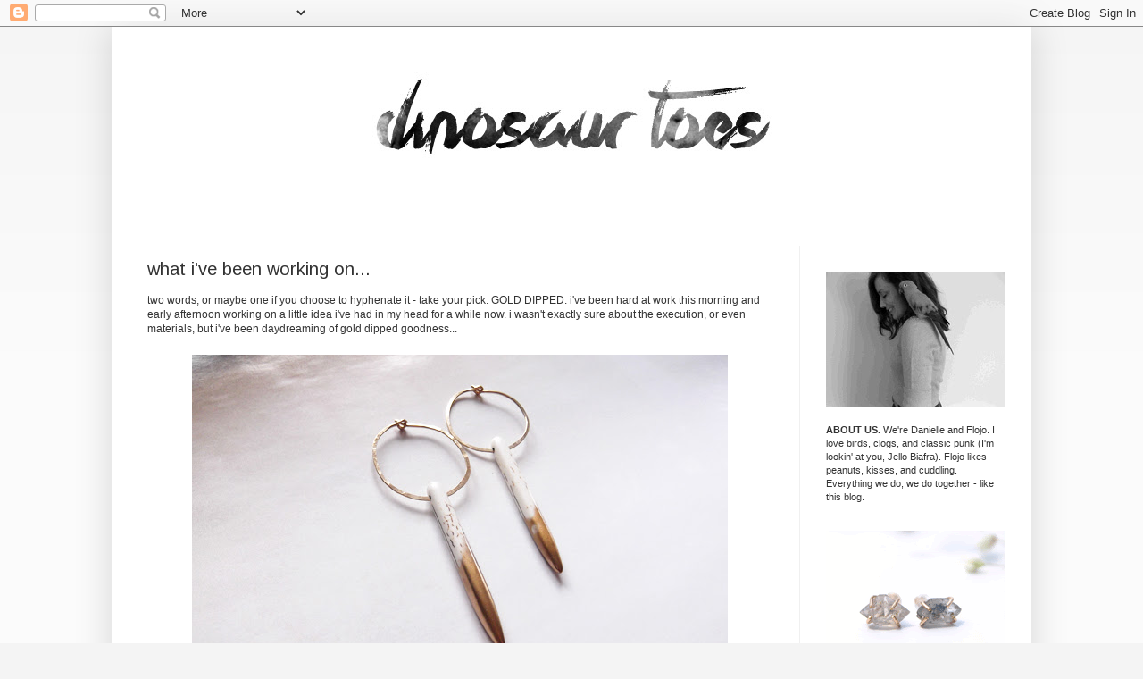

--- FILE ---
content_type: text/html; charset=UTF-8
request_url: https://dinosaurtoes.blogspot.com/2011/11/what-ive-been-working-on_30.html?showComment=1322761009667
body_size: 21677
content:
<!DOCTYPE html>
<html class='v2' dir='ltr' xmlns='http://www.w3.org/1999/xhtml' xmlns:b='http://www.google.com/2005/gml/b' xmlns:data='http://www.google.com/2005/gml/data' xmlns:expr='http://www.google.com/2005/gml/expr'>
<head>
<link href='https://www.blogger.com/static/v1/widgets/335934321-css_bundle_v2.css' rel='stylesheet' type='text/css'/>
<meta content='IE=EmulateIE7' http-equiv='X-UA-Compatible'/>
<meta content='width=1100' name='viewport'/>
<meta content='text/html; charset=UTF-8' http-equiv='Content-Type'/>
<meta content='blogger' name='generator'/>
<link href='https://dinosaurtoes.blogspot.com/favicon.ico' rel='icon' type='image/x-icon'/>
<link href='http://dinosaurtoes.blogspot.com/2011/11/what-ive-been-working-on_30.html' rel='canonical'/>
<link rel="alternate" type="application/atom+xml" title="dinosaur toes - Atom" href="https://dinosaurtoes.blogspot.com/feeds/posts/default" />
<link rel="alternate" type="application/rss+xml" title="dinosaur toes - RSS" href="https://dinosaurtoes.blogspot.com/feeds/posts/default?alt=rss" />
<link rel="service.post" type="application/atom+xml" title="dinosaur toes - Atom" href="https://www.blogger.com/feeds/1388736117512551954/posts/default" />

<link rel="alternate" type="application/atom+xml" title="dinosaur toes - Atom" href="https://dinosaurtoes.blogspot.com/feeds/2452695505305294683/comments/default" />
<!--Can't find substitution for tag [blog.ieCssRetrofitLinks]-->
<link href='http://www.cleardesigning.com/dinosaurtoes/images/blog/gold-dipped1.jpg' rel='image_src'/>
<meta content='http://dinosaurtoes.blogspot.com/2011/11/what-ive-been-working-on_30.html' property='og:url'/>
<meta content='what i&#39;ve been working on...' property='og:title'/>
<meta content='Outfit posts, art I&#39;m working on, jewelry I&#39;ve made for my handmade business, thrifted finds and my love of thrifting, and my beautiful parrot, Flojo.' property='og:description'/>
<meta content='https://lh3.googleusercontent.com/blogger_img_proxy/AEn0k_t04rlAwIh7jJAWSju7KhG2XCCg9WkGFFjz0CDJNGkoIEZnxA_Ts7VRKXeYn7h96Xm5-bePIg7QmHsChHwdUxq_W2yAtaxinRYB_SY6XUG_uzJPIqakx-5P9S21Y3hNSJl7JNBBu2U7HpWr=w1200-h630-p-k-no-nu' property='og:image'/>
<title>dinosaur toes: what i've been working on...</title>
<style type='text/css'>@font-face{font-family:'Arimo';font-style:normal;font-weight:400;font-display:swap;src:url(//fonts.gstatic.com/s/arimo/v35/P5sfzZCDf9_T_3cV7NCUECyoxNk37cxcDRrBdwcoaaQwpBQ.woff2)format('woff2');unicode-range:U+0460-052F,U+1C80-1C8A,U+20B4,U+2DE0-2DFF,U+A640-A69F,U+FE2E-FE2F;}@font-face{font-family:'Arimo';font-style:normal;font-weight:400;font-display:swap;src:url(//fonts.gstatic.com/s/arimo/v35/P5sfzZCDf9_T_3cV7NCUECyoxNk37cxcBBrBdwcoaaQwpBQ.woff2)format('woff2');unicode-range:U+0301,U+0400-045F,U+0490-0491,U+04B0-04B1,U+2116;}@font-face{font-family:'Arimo';font-style:normal;font-weight:400;font-display:swap;src:url(//fonts.gstatic.com/s/arimo/v35/P5sfzZCDf9_T_3cV7NCUECyoxNk37cxcDBrBdwcoaaQwpBQ.woff2)format('woff2');unicode-range:U+1F00-1FFF;}@font-face{font-family:'Arimo';font-style:normal;font-weight:400;font-display:swap;src:url(//fonts.gstatic.com/s/arimo/v35/P5sfzZCDf9_T_3cV7NCUECyoxNk37cxcAxrBdwcoaaQwpBQ.woff2)format('woff2');unicode-range:U+0370-0377,U+037A-037F,U+0384-038A,U+038C,U+038E-03A1,U+03A3-03FF;}@font-face{font-family:'Arimo';font-style:normal;font-weight:400;font-display:swap;src:url(//fonts.gstatic.com/s/arimo/v35/P5sfzZCDf9_T_3cV7NCUECyoxNk37cxcAhrBdwcoaaQwpBQ.woff2)format('woff2');unicode-range:U+0307-0308,U+0590-05FF,U+200C-2010,U+20AA,U+25CC,U+FB1D-FB4F;}@font-face{font-family:'Arimo';font-style:normal;font-weight:400;font-display:swap;src:url(//fonts.gstatic.com/s/arimo/v35/P5sfzZCDf9_T_3cV7NCUECyoxNk37cxcDxrBdwcoaaQwpBQ.woff2)format('woff2');unicode-range:U+0102-0103,U+0110-0111,U+0128-0129,U+0168-0169,U+01A0-01A1,U+01AF-01B0,U+0300-0301,U+0303-0304,U+0308-0309,U+0323,U+0329,U+1EA0-1EF9,U+20AB;}@font-face{font-family:'Arimo';font-style:normal;font-weight:400;font-display:swap;src:url(//fonts.gstatic.com/s/arimo/v35/P5sfzZCDf9_T_3cV7NCUECyoxNk37cxcDhrBdwcoaaQwpBQ.woff2)format('woff2');unicode-range:U+0100-02BA,U+02BD-02C5,U+02C7-02CC,U+02CE-02D7,U+02DD-02FF,U+0304,U+0308,U+0329,U+1D00-1DBF,U+1E00-1E9F,U+1EF2-1EFF,U+2020,U+20A0-20AB,U+20AD-20C0,U+2113,U+2C60-2C7F,U+A720-A7FF;}@font-face{font-family:'Arimo';font-style:normal;font-weight:400;font-display:swap;src:url(//fonts.gstatic.com/s/arimo/v35/P5sfzZCDf9_T_3cV7NCUECyoxNk37cxcABrBdwcoaaQw.woff2)format('woff2');unicode-range:U+0000-00FF,U+0131,U+0152-0153,U+02BB-02BC,U+02C6,U+02DA,U+02DC,U+0304,U+0308,U+0329,U+2000-206F,U+20AC,U+2122,U+2191,U+2193,U+2212,U+2215,U+FEFF,U+FFFD;}</style>
<style id='page-skin-1' type='text/css'><!--
/*
-----------------------------------------------
Blogger Template Style
Name:     Simple
Designer: Josh Peterson
URL:      www.noaesthetic.com
----------------------------------------------- */
/* Variable definitions
====================
<Variable name="keycolor" description="Main Color" type="color" default="#66bbdd"/>
<Group description="Page Text" selector="body">
<Variable name="body.font" description="Font" type="font"
default="normal normal 12px Arial, Tahoma, Helvetica, FreeSans, sans-serif"/>
<Variable name="body.text.color" description="Text Color" type="color" default="#222222"/>
</Group>
<Group description="Backgrounds" selector=".body-fauxcolumns-outer">
<Variable name="body.background.color" description="Outer Background" type="color" default="#66bbdd"/>
<Variable name="content.background.color" description="Main Background" type="color" default="#ffffff"/>
<Variable name="header.background.color" description="Header Background" type="color" default="transparent"/>
</Group>
<Group description="Links" selector=".main-outer">
<Variable name="link.color" description="Link Color" type="color" default="#2288bb"/>
<Variable name="link.visited.color" description="Visited Color" type="color" default="#888888"/>
<Variable name="link.hover.color" description="Hover Color" type="color" default="#33aaff"/>
</Group>
<Group description="Blog Title" selector=".header h1">
<Variable name="header.font" description="Font" type="font"
default="normal normal 60px Arial, Tahoma, Helvetica, FreeSans, sans-serif"/>
<Variable name="header.text.color" description="Title Color" type="color" default="#3399bb" />
</Group>
<Group description="Blog Description" selector=".header .description">
<Variable name="description.text.color" description="Description Color" type="color"
default="#777777" />
</Group>
<Group description="Tabs Text" selector=".tabs-inner .widget li a">
<Variable name="tabs.font" description="Font" type="font"
default="normal normal 14px Arial, Tahoma, Helvetica, FreeSans, sans-serif"/>
<Variable name="tabs.text.color" description="Text Color" type="color" default="#999999"/>
<Variable name="tabs.selected.text.color" description="Selected Color" type="color" default="#000000"/>
</Group>
<Group description="Tabs Background" selector=".tabs-outer .PageList">
<Variable name="tabs.background.color" description="Background Color" type="color" default="#f5f5f5"/>
<Variable name="tabs.selected.background.color" description="Selected Color" type="color" default="#eeeeee"/>
</Group>
<Group description="Post Title" selector="h3.post-title, .comments h4">
<Variable name="post.title.font" description="Font" type="font"
default="normal normal 22px Arial, Tahoma, Helvetica, FreeSans, sans-serif"/>
</Group>
<Group description="Date Header" selector=".date-header">
<Variable name="date.header.color" description="Text Color" type="color"
default="#333333"/>
<Variable name="date.header.background.color" description="Background Color" type="color"
default="transparent"/>
</Group>
<Group description="Post Footer" selector=".post-footer">
<Variable name="post.footer.text.color" description="Text Color" type="color" default="#666666"/>
<Variable name="post.footer.background.color" description="Background Color" type="color"
default="#f9f9f9"/>
<Variable name="post.footer.border.color" description="Shadow Color" type="color" default="#eeeeee"/>
</Group>
<Group description="Gadgets" selector="h2">
<Variable name="widget.title.font" description="Title Font" type="font"
default="normal bold 11px Arial, Tahoma, Helvetica, FreeSans, sans-serif"/>
<Variable name="widget.title.text.color" description="Title Color" type="color" default="#000000"/>
<Variable name="widget.alternate.text.color" description="Alternate Color" type="color" default="#999999"/>
</Group>
<Group description="Images" selector=".main-inner">
<Variable name="image.background.color" description="Background Color" type="color" default="#ffffff"/>
<Variable name="image.border.color" description="Border Color" type="color" default="#eeeeee"/>
<Variable name="image.text.color" description="Caption Text Color" type="color" default="#333333"/>
</Group>
<Group description="Accents" selector=".content-inner">
<Variable name="body.rule.color" description="Separator Line Color" type="color" default="#eeeeee"/>
<Variable name="tabs.border.color" description="Tabs Border Color" type="color" default="#ffffff"/>
</Group>
<Variable name="body.background" description="Body Background" type="background"
color="#f4f4f4" default="$(color) none repeat scroll top left"/>
<Variable name="body.background.override" description="Body Background Override" type="string" default=""/>
<Variable name="body.background.gradient.cap" description="Body Gradient Cap" type="url"
default="url(http://www.blogblog.com/1kt/simple/gradients_light.png)"/>
<Variable name="body.background.gradient.tile" description="Body Gradient Tile" type="url"
default="url(http://www.blogblog.com/1kt/simple/body_gradient_tile_light.png)"/>
<Variable name="content.background.color.selector" description="Content Background Color Selector" type="string" default=".content-inner"/>
<Variable name="content.padding" description="Content Padding" type="length" default="10px"/>
<Variable name="content.padding.horizontal" description="Content Horizontal Padding" type="length" default="10px"/>
<Variable name="content.shadow.spread" description="Content Shadow Spread" type="length" default="40px"/>
<Variable name="content.shadow.spread.webkit" description="Content Shadow Spread (WebKit)" type="length" default="5px"/>
<Variable name="content.shadow.spread.ie" description="Content Shadow Spread (IE)" type="length" default="10px"/>
<Variable name="main.border.width" description="Main Border Width" type="length" default="0"/>
<Variable name="header.background.gradient" description="Header Gradient" type="url" default="none"/>
<Variable name="header.shadow.offset.left" description="Header Shadow Offset Left" type="length" default="-1px"/>
<Variable name="header.shadow.offset.top" description="Header Shadow Offset Top" type="length" default="-1px"/>
<Variable name="header.shadow.spread" description="Header Shadow Spread" type="length" default="1px"/>
<Variable name="header.padding" description="Header Padding" type="length" default="30px"/>
<Variable name="header.border.size" description="Header Border Size" type="length" default="1px"/>
<Variable name="header.bottom.border.size" description="Header Bottom Border Size" type="length" default="1px"/>
<Variable name="header.border.horizontalsize" description="Header Horizontal Border Size" type="length" default="0"/>
<Variable name="description.text.size" description="Description Text Size" type="string" default="140%"/>
<Variable name="tabs.margin.top" description="Tabs Margin Top" type="length" default="0" />
<Variable name="tabs.margin.side" description="Tabs Side Margin" type="length" default="10px" />
<Variable name="tabs.background.gradient" description="Tabs Background Gradient" type="url"
default="url(http://www.blogblog.com/1kt/simple/gradients_light.png)"/>
<Variable name="tabs.border.width" description="Tabs Border Width" type="length" default="1px"/>
<Variable name="tabs.bevel.border.width" description="Tabs Bevel Border Width" type="length" default="1px"/>
<Variable name="date.header.padding" description="Date Header Padding" type="string" default="inherit"/>
<Variable name="date.header.letterspacing" description="Date Header Letter Spacing" type="string" default="inherit"/>
<Variable name="date.header.margin" description="Date Header Margin" type="string" default="inherit"/>
<Variable name="post.margin.bottom" description="Post Bottom Margin" type="length" default="25px"/>
<Variable name="image.border.small.size" description="Image Border Small Size" type="length" default="2px"/>
<Variable name="image.border.large.size" description="Image Border Large Size" type="length" default="5px"/>
<Variable name="page.width.selector" description="Page Width Selector" type="string" default=".region-inner"/>
<Variable name="page.width" description="Page Width" type="string" default="auto"/>
<Variable name="main.section.margin" description="Main Section Margin" type="length" default="15px"/>
<Variable name="main.padding" description="Main Padding" type="length" default="15px"/>
<Variable name="main.padding.top" description="Main Padding Top" type="length" default="30px"/>
<Variable name="main.padding.bottom" description="Main Padding Bottom" type="length" default="30px"/>
<Variable name="paging.background"
color="#ffffff"
description="Background of blog paging area" type="background"
default="transparent none no-repeat scroll top center"/>
<Variable name="footer.bevel" description="Bevel border length of footer" type="length" default="0"/>
<Variable name="startSide" description="Side where text starts in blog language" type="automatic" default="left"/>
<Variable name="endSide" description="Side where text ends in blog language" type="automatic" default="right"/>
*/
/* Content
----------------------------------------------- */
body {
font: normal normal 11px Arial, Tahoma, Helvetica, FreeSans, sans-serif;
color: #333333;
background: #f4f4f4 none repeat scroll top left;
padding: 0 40px 40px 40px;
}
html body .region-inner {
min-width: 0;
max-width: 100%;
width: auto;
}
a:link {
text-decoration:none;
color: #000000;
}
a:visited {
text-decoration:none;
color: #000000;
}
a:hover {
text-decoration:underline;
color: #999999;
}
.body-fauxcolumn-outer .fauxcolumn-inner {
background: transparent url(//www.blogblog.com/1kt/simple/body_gradient_tile_light.png) repeat scroll top left;
_background-image: none;
}
.body-fauxcolumn-outer .cap-top {
position: absolute;
z-index: 1;
height: 400px;
width: 100%;
background: #f4f4f4 none repeat scroll top left;
}
.body-fauxcolumn-outer .cap-top .cap-left {
width: 100%;
background: transparent url(//www.blogblog.com/1kt/simple/gradients_light.png) repeat-x scroll top left;
_background-image: none;
}
.content-outer {
-moz-box-shadow: 0 0 40px rgba(0, 0, 0, .15);
-webkit-box-shadow: 0 0 5px rgba(0, 0, 0, .15);
-goog-ms-box-shadow: 0 0 10px #333333;
box-shadow: 0 0 40px rgba(0, 0, 0, .15);
margin-bottom: 1px;
}
.content-inner {
padding: 10px 10px;
}
.content-inner {
background-color: #ffffff;
}
/* Header
----------------------------------------------- */
.header-outer {
background: transparent none repeat-x scroll 0 -400px;
_background-image: none;
}
.Header h1 {
display:none;
font: normal normal 0px Verdana, Geneva, sans-serif;
color: #ffffff;
text-shadow: -1px -1px 1px rgba(0, 0, 0, .2);
}
.Header h1 a {
display:none;
color: #ffffff;
}
.Header .description {
display:none;
font-size: 140%;
color: #777777;
}
.header-inner .Header .titlewrapper {
padding: 22px 30px;
display:none; /
}
.header-inner .Header .descriptionwrapper {
padding: 0 30px;
}
/* Tabs
----------------------------------------------- */
.tabs-inner .section:first-child {
border-top: 1px solid #ffffff;
}
.tabs-inner .section:first-child ul {
margin-top: -1px;
border-top: 1px solid #ffffff;
border-left: 0 solid #ffffff;
border-right: 0 solid #ffffff;
}
.tabs-inner .widget ul {
background: #f5f5f5 url(//www.blogblog.com/1kt/simple/gradients_light.png) repeat-x scroll 0 -800px;
_background-image: none;
border-bottom: 1px solid #ffffff;
margin-top: 0;
margin-left: -10px;
margin-right: -10px;
}
.tabs-inner .widget li a {
display: inline-block;
padding: .6em 1em;
font: normal normal 12px Arial, Tahoma, Helvetica, FreeSans, sans-serif;
color: #999999;
border-left: 1px solid #ffffff;
border-right: 1px solid #ffffff;
}
.tabs-inner .widget li:first-child a {
border-left: none;
}
.tabs-inner .widget li.selected a, .tabs-inner .widget li a:hover {
color: #444444;
background-color: #eeeeee;
text-decoration: none;
}
/* Columns
----------------------------------------------- */
.main-outer {
border-top: 0 solid #ffffff;
}
.fauxcolumn-left-outer .fauxcolumn-inner {
border-right: 1px solid #ffffff;
}
.fauxcolumn-right-outer .fauxcolumn-inner {
border-left: 1px solid #f0f0f0;
}
/* Headings
----------------------------------------------- */
h2 {
margin: 0 0 1em 0;
font: normal bold 11px Arial, Tahoma, Helvetica, FreeSans, sans-serif;
color: #999999;
text-transform: uppercase;
}
/* Widgets
----------------------------------------------- */
.widget .zippy {
color: #999999;
text-shadow: 2px 2px 1px rgba(0, 0, 0, .1);
}
.widget .popular-posts ul {
list-style: none;
}
/* Posts
----------------------------------------------- */
.date-header span {
background-color: transparent;
color: #999999;
padding: inherit;
letter-spacing: inherit;
margin: inherit;
}
.main-inner {
padding-top: 30px;
padding-bottom: 30px;
}
.main-inner .column-center-inner {
padding: 0 15px;
}
.main-inner .column-center-inner .section {
margin: 0 15px;
}
.post {
margin: 0 0 25px 0;
}
h3.post-title, .comments h4 {
font: normal normal 20px Arimo;
margin: .75em 0 0;
}
.post-body {
font-size: 110%;
line-height: 1.4;
position: relative;
}
.post-body img, .post-body .tr-caption-container, .Profile img, .Image img,
.BlogList .item-thumbnail img {
padding: 2px;
background: #ffffff;
border: 1px solid #ffffff;
-moz-box-shadow: 1px 1px 5px rgba(0, 0, 0, .1);
-webkit-box-shadow: 1px 1px 5px rgba(0, 0, 0, .1);
box-shadow: 1px 1px 5px rgba(0, 0, 0, .1);
}
.post-body img, .post-body .tr-caption-container {
padding: 5px;
}
.post-body .tr-caption-container {
color: #333333;
}
.post-body .tr-caption-container img {
padding: 0;
background: transparent;
border: none;
-moz-box-shadow: 0 0 0 rgba(0, 0, 0, .1);
-webkit-box-shadow: 0 0 0 rgba(0, 0, 0, .1);
box-shadow: 0 0 0 rgba(0, 0, 0, .1);
}
.post-header {
margin: 0 0 1.5em;
line-height: 1.6;
font-size: 90%;
}
.post-footer {
margin: 20px -2px 0;
padding: 5px 10px;
color: #666666;
background-color: #f9f9f9;
border-bottom: 1px solid #f3f3f3;
line-height: 1.6;
font-size: 90%;
}
#comments .comment-author {
padding-top: 1.5em;
border-top: 1px solid #ffffff;
background-position: 0 1.5em;
}
#comments .comment-author:first-child {
padding-top: 0;
border-top: none;
}
.avatar-image-container {
margin: .2em 0 0;
}
#comments .avatar-image-container img {
border: 1px solid #ffffff;
}
/* Accents
---------------------------------------------- */
.section-columns td.columns-cell {
border-left: 1px solid #ffffff;
}
.blog-pager {
background: transparent none no-repeat scroll top center;
}
.blog-pager-older-link, .home-link,
.blog-pager-newer-link {
background-color: #ffffff;
padding: 5px;
}
.footer-outer {
border-top: 0 dashed #bbbbbb;
}
#header{
display: none;
}
/* Mobile
----------------------------------------------- */
.mobile .content-outer {
-webkit-box-shadow: 0 0 3px rgba(0, 0, 0, .15);
box-shadow: 0 0 3px rgba(0, 0, 0, .15);
padding: 0 40px;
}
body.mobile .AdSense {
margin-left: -40px;
}
.mobile .tabs-inner .widget ul {
margin-left: 0;
margin-right: 0;
}
.mobile .post {
margin: 0;
}
.mobile .main-inner .column-center-inner .section {
margin: 0;
}
.mobile .date-header span {
padding: 0.4em 10px;
margin: 0 -10px;
}
.mobile h3.post-title {
margin: 0;
}
.mobile .blog-pager {
background: transparent;
}
.mobile .footer-outer {
border-top: none;
}
.mobile .main-inner, .mobile .footer-inner {
background-color: #ffffff;
}
.mobile-index-contents {
color: #333333;
}
.mobile-link-button {
background-color: #000000;
}
.mobile-link-button a:link, .mobile-link-button a:visited {
color: #ffffff;
}
#header .titlewrapper { display: none;}
.post-body img, .post-body .tr-caption-container, .Profile img, .Image img,
.BlogList .item-thumbnail img {
padding: none !important;
border: none !important;
background: none !important;
-moz-box-shadow: 0px 0px 0px transparent !important;
-webkit-box-shadow: 0px 0px 0px transparent !important;
box-shadow: 0px 0px 0px transparent !important;
}
--></style>
<style id='template-skin-1' type='text/css'><!--
body {
min-width: 1030px;
}
.content-outer, .content-fauxcolumn-outer, .region-inner {
min-width: 1030px;
max-width: 1030px;
_width: 1030px;
}
.main-inner .columns {
padding-left: 0px;
padding-right: 250px;
}
.main-inner .fauxcolumn-center-outer {
left: 0px;
right: 250px;
/* IE6 does not respect left and right together */
_width: expression(this.parentNode.offsetWidth -
parseInt("0px") -
parseInt("250px") + 'px');
}
.main-inner .fauxcolumn-left-outer {
width: 0px;
}
.main-inner .fauxcolumn-right-outer {
width: 250px;
}
.main-inner .column-left-outer {
width: 0px;
right: 100%;
margin-left: -0px;
}
.main-inner .column-right-outer {
width: 250px;
margin-right: -250px;
}
#layout {
min-width: 0;
}
#layout .content-outer {
min-width: 0;
width: 800px;
}
#layout .region-inner {
min-width: 0;
width: auto;
}
--></style>
<script type='text/javascript'>

  var _gaq = _gaq || [];
  _gaq.push(['_setAccount', 'UA-6982199-7']);
  _gaq.push(['_trackPageview']);

  (function() {
    var ga = document.createElement('script'); ga.type = 'text/javascript'; ga.async = true;
    ga.src = ('https:' == document.location.protocol ? 'https://ssl' : 'http://www') + '.google-analytics.com/ga.js';
    var s = document.getElementsByTagName('script')[0]; s.parentNode.insertBefore(ga, s);
  })();

</script>
<link href='https://www.blogger.com/dyn-css/authorization.css?targetBlogID=1388736117512551954&amp;zx=5f3c5355-a718-4b8d-8e39-2a78a57104c0' media='none' onload='if(media!=&#39;all&#39;)media=&#39;all&#39;' rel='stylesheet'/><noscript><link href='https://www.blogger.com/dyn-css/authorization.css?targetBlogID=1388736117512551954&amp;zx=5f3c5355-a718-4b8d-8e39-2a78a57104c0' rel='stylesheet'/></noscript>
<meta name='google-adsense-platform-account' content='ca-host-pub-1556223355139109'/>
<meta name='google-adsense-platform-domain' content='blogspot.com'/>

<!-- data-ad-client=ca-pub-1214554655600710 -->

</head>
<body class='loading'>
<div class='navbar section' id='navbar'><div class='widget Navbar' data-version='1' id='Navbar1'><script type="text/javascript">
    function setAttributeOnload(object, attribute, val) {
      if(window.addEventListener) {
        window.addEventListener('load',
          function(){ object[attribute] = val; }, false);
      } else {
        window.attachEvent('onload', function(){ object[attribute] = val; });
      }
    }
  </script>
<div id="navbar-iframe-container"></div>
<script type="text/javascript" src="https://apis.google.com/js/platform.js"></script>
<script type="text/javascript">
      gapi.load("gapi.iframes:gapi.iframes.style.bubble", function() {
        if (gapi.iframes && gapi.iframes.getContext) {
          gapi.iframes.getContext().openChild({
              url: 'https://www.blogger.com/navbar/1388736117512551954?po\x3d2452695505305294683\x26origin\x3dhttps://dinosaurtoes.blogspot.com',
              where: document.getElementById("navbar-iframe-container"),
              id: "navbar-iframe"
          });
        }
      });
    </script><script type="text/javascript">
(function() {
var script = document.createElement('script');
script.type = 'text/javascript';
script.src = '//pagead2.googlesyndication.com/pagead/js/google_top_exp.js';
var head = document.getElementsByTagName('head')[0];
if (head) {
head.appendChild(script);
}})();
</script>
</div></div>
<div class='body-fauxcolumns'>
<div class='fauxcolumn-outer body-fauxcolumn-outer'>
<div class='cap-top'>
<div class='cap-left'></div>
<div class='cap-right'></div>
</div>
<div class='fauxborder-left'>
<div class='fauxborder-right'></div>
<div class='fauxcolumn-inner'>
</div>
</div>
<div class='cap-bottom'>
<div class='cap-left'></div>
<div class='cap-right'></div>
</div>
</div>
</div>
<div class='content'>
<div class='content-fauxcolumns'>
<div class='fauxcolumn-outer content-fauxcolumn-outer'>
<div class='cap-top'>
<div class='cap-left'></div>
<div class='cap-right'></div>
</div>
<div class='fauxborder-left'>
<div class='fauxborder-right'></div>
<div class='fauxcolumn-inner'>
</div>
</div>
<div class='cap-bottom'>
<div class='cap-left'></div>
<div class='cap-right'></div>
</div>
</div>
</div>
<div class='content-outer'>
<div class='content-cap-top cap-top'>
<div class='cap-left'></div>
<div class='cap-right'></div>
</div>
<div class='fauxborder-left content-fauxborder-left'>
<div class='fauxborder-right content-fauxborder-right'></div>
<div class='content-inner'>
<header>
<div class='header-outer'>
<div class='header-cap-top cap-top'>
<div class='cap-left'></div>
<div class='cap-right'></div>
</div>
<div class='fauxborder-left header-fauxborder-left'>
<div class='fauxborder-right header-fauxborder-right'></div>
<div class='region-inner header-inner'>
<div class='header section' id='header'><div class='widget Header' data-version='1' id='Header1'>
<div id='header-inner'>
<div class='titlewrapper'>
<h1 class='title'>
<a href='https://dinosaurtoes.blogspot.com/'>
dinosaur toes
</a>
</h1>
</div>
<div class='descriptionwrapper'>
<p class='description'><span>Hello.</span></p>
</div>
</div>
</div></div>
</div>
</div>
<div class='header-cap-bottom cap-bottom'>
<div class='cap-left'></div>
<div class='cap-right'></div>
</div>
</div>
</header>
<div class='tabs-outer'>
<div class='tabs-cap-top cap-top'>
<div class='cap-left'></div>
<div class='cap-right'></div>
</div>
<div class='fauxborder-left tabs-fauxborder-left'>
<div class='fauxborder-right tabs-fauxborder-right'></div>
<div class='region-inner tabs-inner'>
<div class='tabs section' id='crosscol'><div class='widget HTML' data-version='1' id='HTML7'>
<div class='widget-content'>
<center><a href="http://dinosaurtoes.blogspot.com"><img src="https://lh3.googleusercontent.com/blogger_img_proxy/AEn0k_tP51qdUp-xxrrCsJfNsdwE2VjL9qaADLLvkEomFCuOKCqqjjDBBtus8lZutyljTekB6NbSGDQIQeugLVPOc042wt2tBQmD9Z4ktJvidQYQeTSpR-DuIcV-F_4HkfuFF5kbSzn8O6hy3m-eU9vFiyTEZw=s0-d"></a></center>
</div>
<div class='clear'></div>
</div></div>
<div class='tabs no-items section' id='crosscol-overflow'></div>
</div>
</div>
<div class='tabs-cap-bottom cap-bottom'>
<div class='cap-left'></div>
<div class='cap-right'></div>
</div>
</div>
<div class='main-outer'>
<div class='main-cap-top cap-top'>
<div class='cap-left'></div>
<div class='cap-right'></div>
</div>
<div class='fauxborder-left main-fauxborder-left'>
<div class='fauxborder-right main-fauxborder-right'></div>
<div class='region-inner main-inner'>
<div class='columns fauxcolumns'>
<div class='fauxcolumn-outer fauxcolumn-center-outer'>
<div class='cap-top'>
<div class='cap-left'></div>
<div class='cap-right'></div>
</div>
<div class='fauxborder-left'>
<div class='fauxborder-right'></div>
<div class='fauxcolumn-inner'>
</div>
</div>
<div class='cap-bottom'>
<div class='cap-left'></div>
<div class='cap-right'></div>
</div>
</div>
<div class='fauxcolumn-outer fauxcolumn-left-outer'>
<div class='cap-top'>
<div class='cap-left'></div>
<div class='cap-right'></div>
</div>
<div class='fauxborder-left'>
<div class='fauxborder-right'></div>
<div class='fauxcolumn-inner'>
</div>
</div>
<div class='cap-bottom'>
<div class='cap-left'></div>
<div class='cap-right'></div>
</div>
</div>
<div class='fauxcolumn-outer fauxcolumn-right-outer'>
<div class='cap-top'>
<div class='cap-left'></div>
<div class='cap-right'></div>
</div>
<div class='fauxborder-left'>
<div class='fauxborder-right'></div>
<div class='fauxcolumn-inner'>
</div>
</div>
<div class='cap-bottom'>
<div class='cap-left'></div>
<div class='cap-right'></div>
</div>
</div>
<!-- corrects IE6 width calculation -->
<div class='columns-inner'>
<div class='column-center-outer'>
<div class='column-center-inner'>
<div class='main section' id='main'><div class='widget Blog' data-version='1' id='Blog1'>
<div class='blog-posts hfeed'>

          <div class="date-outer">
        

          <div class="date-posts">
        
<div class='post-outer'>
<div class='post hentry'>
<a name='2452695505305294683'></a>
<h3 class='post-title entry-title'>
what i've been working on...
</h3>
<div class='post-header'>
<div class='post-header-line-1'></div>
</div>
<div class='post-body entry-content' id='post-body-2452695505305294683'>
two words, or maybe one if you choose to hyphenate it - take your pick: GOLD DIPPED.  i've been hard at work this morning and early afternoon working on a little idea i've had in my head for a while now.  i wasn't exactly sure about the execution, or even materials, but i've been daydreaming of gold dipped goodness...<br /><br /><a href="http://www.cleardesigning.com/dinosaurtoes/images/blog/gold-dipped1.jpg" onblur="try {parent.deselectBloggerImageGracefully();} catch(e) {}"><img alt="" border="0" src="https://lh3.googleusercontent.com/blogger_img_proxy/AEn0k_t04rlAwIh7jJAWSju7KhG2XCCg9WkGFFjz0CDJNGkoIEZnxA_Ts7VRKXeYn7h96Xm5-bePIg7QmHsChHwdUxq_W2yAtaxinRYB_SY6XUG_uzJPIqakx-5P9S21Y3hNSJl7JNBBu2U7HpWr=s0-d" style="display: block; margin: 0px auto 10px; text-align: center; cursor: pointer; width: 600px; height: 386px;"></a><a href="http://www.cleardesigning.com/dinosaurtoes/images/blog/gold-dipped2.jpg" onblur="try {parent.deselectBloggerImageGracefully();} catch(e) {}"><img alt="" border="0" src="https://lh3.googleusercontent.com/blogger_img_proxy/AEn0k_vUFo-rm-_Q-cl-wyymukzYTR1mqh-fKGEhYeWnnt9kptA5c6nouhkIJdLvMAzVovUhjz5e6aXiu9ERWow55h9htkYUkkXgPEfu8gpGVaqWeOZA-P-ZnG6R1kZVJxbRhg5uE8A_tQk2UjFb=s0-d" style="display: block; margin: 0px auto 10px; text-align: center; cursor: pointer; width: 600px; height: 404px;"></a><a href="http://www.cleardesigning.com/dinosaurtoes/images/blog/gold-dipped3.jpg" onblur="try {parent.deselectBloggerImageGracefully();} catch(e) {}"><img alt="" border="0" src="https://lh3.googleusercontent.com/blogger_img_proxy/AEn0k_tMkFZZtnj9vAnHC9S9YJixeAVuZm9xmYFMuJhC8KnVqb3MR7wRTmzw0B5FhhbAPotslGT_YVDuZYXqS1eKFyVdgykprRVFiHvIgZaXBOxHmCHar6ykpAQUUHE_TqwCJbIuL38IRK_LRx37=s0-d" style="display: block; margin: 0px auto 10px; text-align: center; cursor: pointer; width: 600px; height: 420px;"></a>i've got a few more ideas in the works for gold dipping, and i'm also going to make some of the hoops in sterling silver since i know not everyone is as big a fan of gold.  and while i'm listing these gold dipped howlite and quartz pieces to <a href="http://www.dinosaurtoes.com" style="font-weight: bold;">my shop</a> (later this evening), i've got some more waiting on me; i thought the way they were hung, with a little tweaking, could make a neat mobile...<br /><br /><a href="http://www.cleardesigning.com/dinosaurtoes/images/blog/gold-dipped4.jpg" onblur="try {parent.deselectBloggerImageGracefully();} catch(e) {}"><img alt="" border="0" src="https://lh3.googleusercontent.com/blogger_img_proxy/AEn0k_v9774bnYQHGw3fKhqEt8JrmHlLC4K9XG5ZHJUZ8o9n-5Bu0wwP2ouBFQQnV-wIPiQS8LpFv_UT6834cZEbxk2WwB0U6T38F0krML5aZH8_OeCFPP6koDt2sTCvW7bhL1kZOrFHYXUSgXdQ=s0-d" style="display: block; margin: 0px auto 10px; text-align: center; cursor: pointer; width: 600px; height: 506px;"></a>so that's what i've got for now.  what have you been working on lately?  if you have a shop, have you been busy making things for the holiday shopping rush?
<div style='clear: both;'></div>
</div>
<div class='post-footer'>
<div class='post-footer-line post-footer-line-1'><span class='post-author vcard'>
Posted by
<span class='fn'>danielle and dinosaur toes</span>
</span>
<span class='post-timestamp'>
at
<a class='timestamp-link' href='https://dinosaurtoes.blogspot.com/2011/11/what-ive-been-working-on_30.html' rel='bookmark' title='permanent link'><abbr class='published' title='2011-11-30T13:38:00-05:00'>1:38&#8239;PM</abbr></a>
</span>
<span class='post-comment-link'>
</span>
<span class='post-icons'>
<span class='item-action'>
<a href='https://www.blogger.com/email-post/1388736117512551954/2452695505305294683' title='Email Post'>
<img alt="" class="icon-action" height="13" src="//img1.blogblog.com/img/icon18_email.gif" width="18">
</a>
</span>
<span class='item-control blog-admin pid-1304157567'>
<a href='https://www.blogger.com/post-edit.g?blogID=1388736117512551954&postID=2452695505305294683&from=pencil' title='Edit Post'>
<img alt='' class='icon-action' height='18' src='https://resources.blogblog.com/img/icon18_edit_allbkg.gif' width='18'/>
</a>
</span>
</span>
<span class='post-backlinks post-comment-link'>
</span>
</div>
<div class='post-footer-line post-footer-line-2'><span class='post-labels'>
Labels:
<a href='https://dinosaurtoes.blogspot.com/search/label/dinosaur%20toes' rel='tag'>dinosaur toes</a>,
<a href='https://dinosaurtoes.blogspot.com/search/label/gold' rel='tag'>gold</a>,
<a href='https://dinosaurtoes.blogspot.com/search/label/gold%20dipped' rel='tag'>gold dipped</a>,
<a href='https://dinosaurtoes.blogspot.com/search/label/handmade' rel='tag'>handmade</a>,
<a href='https://dinosaurtoes.blogspot.com/search/label/jewelry' rel='tag'>jewelry</a>
</span>
</div>
<div class='post-footer-line post-footer-line-3'></div>
</div>
</div>
<div class='comments' id='comments'>
<a name='comments'></a>
<h4>16 comments:</h4>
<div class='comments-content'>
<script async='async' src='' type='text/javascript'></script>
<script type='text/javascript'>
    (function() {
      var items = null;
      var msgs = null;
      var config = {};

// <![CDATA[
      var cursor = null;
      if (items && items.length > 0) {
        cursor = parseInt(items[items.length - 1].timestamp) + 1;
      }

      var bodyFromEntry = function(entry) {
        var text = (entry &&
                    ((entry.content && entry.content.$t) ||
                     (entry.summary && entry.summary.$t))) ||
            '';
        if (entry && entry.gd$extendedProperty) {
          for (var k in entry.gd$extendedProperty) {
            if (entry.gd$extendedProperty[k].name == 'blogger.contentRemoved') {
              return '<span class="deleted-comment">' + text + '</span>';
            }
          }
        }
        return text;
      }

      var parse = function(data) {
        cursor = null;
        var comments = [];
        if (data && data.feed && data.feed.entry) {
          for (var i = 0, entry; entry = data.feed.entry[i]; i++) {
            var comment = {};
            // comment ID, parsed out of the original id format
            var id = /blog-(\d+).post-(\d+)/.exec(entry.id.$t);
            comment.id = id ? id[2] : null;
            comment.body = bodyFromEntry(entry);
            comment.timestamp = Date.parse(entry.published.$t) + '';
            if (entry.author && entry.author.constructor === Array) {
              var auth = entry.author[0];
              if (auth) {
                comment.author = {
                  name: (auth.name ? auth.name.$t : undefined),
                  profileUrl: (auth.uri ? auth.uri.$t : undefined),
                  avatarUrl: (auth.gd$image ? auth.gd$image.src : undefined)
                };
              }
            }
            if (entry.link) {
              if (entry.link[2]) {
                comment.link = comment.permalink = entry.link[2].href;
              }
              if (entry.link[3]) {
                var pid = /.*comments\/default\/(\d+)\?.*/.exec(entry.link[3].href);
                if (pid && pid[1]) {
                  comment.parentId = pid[1];
                }
              }
            }
            comment.deleteclass = 'item-control blog-admin';
            if (entry.gd$extendedProperty) {
              for (var k in entry.gd$extendedProperty) {
                if (entry.gd$extendedProperty[k].name == 'blogger.itemClass') {
                  comment.deleteclass += ' ' + entry.gd$extendedProperty[k].value;
                } else if (entry.gd$extendedProperty[k].name == 'blogger.displayTime') {
                  comment.displayTime = entry.gd$extendedProperty[k].value;
                }
              }
            }
            comments.push(comment);
          }
        }
        return comments;
      };

      var paginator = function(callback) {
        if (hasMore()) {
          var url = config.feed + '?alt=json&v=2&orderby=published&reverse=false&max-results=50';
          if (cursor) {
            url += '&published-min=' + new Date(cursor).toISOString();
          }
          window.bloggercomments = function(data) {
            var parsed = parse(data);
            cursor = parsed.length < 50 ? null
                : parseInt(parsed[parsed.length - 1].timestamp) + 1
            callback(parsed);
            window.bloggercomments = null;
          }
          url += '&callback=bloggercomments';
          var script = document.createElement('script');
          script.type = 'text/javascript';
          script.src = url;
          document.getElementsByTagName('head')[0].appendChild(script);
        }
      };
      var hasMore = function() {
        return !!cursor;
      };
      var getMeta = function(key, comment) {
        if ('iswriter' == key) {
          var matches = !!comment.author
              && comment.author.name == config.authorName
              && comment.author.profileUrl == config.authorUrl;
          return matches ? 'true' : '';
        } else if ('deletelink' == key) {
          return config.baseUri + '/comment/delete/'
               + config.blogId + '/' + comment.id;
        } else if ('deleteclass' == key) {
          return comment.deleteclass;
        }
        return '';
      };

      var replybox = null;
      var replyUrlParts = null;
      var replyParent = undefined;

      var onReply = function(commentId, domId) {
        if (replybox == null) {
          // lazily cache replybox, and adjust to suit this style:
          replybox = document.getElementById('comment-editor');
          if (replybox != null) {
            replybox.height = '250px';
            replybox.style.display = 'block';
            replyUrlParts = replybox.src.split('#');
          }
        }
        if (replybox && (commentId !== replyParent)) {
          replybox.src = '';
          document.getElementById(domId).insertBefore(replybox, null);
          replybox.src = replyUrlParts[0]
              + (commentId ? '&parentID=' + commentId : '')
              + '#' + replyUrlParts[1];
          replyParent = commentId;
        }
      };

      var hash = (window.location.hash || '#').substring(1);
      var startThread, targetComment;
      if (/^comment-form_/.test(hash)) {
        startThread = hash.substring('comment-form_'.length);
      } else if (/^c[0-9]+$/.test(hash)) {
        targetComment = hash.substring(1);
      }

      // Configure commenting API:
      var configJso = {
        'maxDepth': config.maxThreadDepth
      };
      var provider = {
        'id': config.postId,
        'data': items,
        'loadNext': paginator,
        'hasMore': hasMore,
        'getMeta': getMeta,
        'onReply': onReply,
        'rendered': true,
        'initComment': targetComment,
        'initReplyThread': startThread,
        'config': configJso,
        'messages': msgs
      };

      var render = function() {
        if (window.goog && window.goog.comments) {
          var holder = document.getElementById('comment-holder');
          window.goog.comments.render(holder, provider);
        }
      };

      // render now, or queue to render when library loads:
      if (window.goog && window.goog.comments) {
        render();
      } else {
        window.goog = window.goog || {};
        window.goog.comments = window.goog.comments || {};
        window.goog.comments.loadQueue = window.goog.comments.loadQueue || [];
        window.goog.comments.loadQueue.push(render);
      }
    })();
// ]]>
  </script>
<div id='comment-holder'>
<div class="comment-thread toplevel-thread"><ol id="top-ra"><li class="comment" id="c6998887450331600610"><div class="avatar-image-container"><img src="//blogger.googleusercontent.com/img/b/R29vZ2xl/AVvXsEj2is5IEHHQUw5WHZGt5DTcUu2256gq-newHmywIhFp-4kCSNIKt17-tmeE-DCborYPXQ8V1_6BTn_yhkO6cJ4ZbCM3CMI33YsTI9U5XmvneJoFk0NihY0jIQfxRCm2h30/s45-c/IMG_0410_2.JPG" alt=""/></div><div class="comment-block"><div class="comment-header"><cite class="user"><a href="https://www.blogger.com/profile/14621143547156651330" rel="nofollow">cb</a></cite><span class="icon user "></span><span class="datetime secondary-text"><a rel="nofollow" href="https://dinosaurtoes.blogspot.com/2011/11/what-ive-been-working-on_30.html?showComment=1322680499828#c6998887450331600610">November 30, 2011 at 2:14&#8239;PM</a></span></div><p class="comment-content">they look so awesome!!! i love them! they remind me of porcupine quills! i need to sell like crazy as i want to buy some!<br>xo,<br>cb</p><span class="comment-actions secondary-text"><a class="comment-reply" target="_self" data-comment-id="6998887450331600610">Reply</a><span class="item-control blog-admin blog-admin pid-1175036796"><a target="_self" href="https://www.blogger.com/comment/delete/1388736117512551954/6998887450331600610">Delete</a></span></span></div><div class="comment-replies"><div id="c6998887450331600610-rt" class="comment-thread inline-thread hidden"><span class="thread-toggle thread-expanded"><span class="thread-arrow"></span><span class="thread-count"><a target="_self">Replies</a></span></span><ol id="c6998887450331600610-ra" class="thread-chrome thread-expanded"><div></div><div id="c6998887450331600610-continue" class="continue"><a class="comment-reply" target="_self" data-comment-id="6998887450331600610">Reply</a></div></ol></div></div><div class="comment-replybox-single" id="c6998887450331600610-ce"></div></li><li class="comment" id="c7404603157223880966"><div class="avatar-image-container"><img src="//blogger.googleusercontent.com/img/b/R29vZ2xl/AVvXsEh4urYrqsCuIT0wsSkdjNp78agXM0YoLCWiLMiF0s643a4vkxwsg_8he0ZUQ23QuF2ujI7X-jiqrSFQ0-ax6Y1VOEZkm1m0LkzV38a8hjBNH-ch3VOZViCjfW1gvmuW6Q/s45-c/Photo+on+2012-04-02+at+16.50.jpg" alt=""/></div><div class="comment-block"><div class="comment-header"><cite class="user"><a href="https://www.blogger.com/profile/12474401631315979558" rel="nofollow">Lost Cabin Vintage</a></cite><span class="icon user "></span><span class="datetime secondary-text"><a rel="nofollow" href="https://dinosaurtoes.blogspot.com/2011/11/what-ive-been-working-on_30.html?showComment=1322680896422#c7404603157223880966">November 30, 2011 at 2:21&#8239;PM</a></span></div><p class="comment-content">You know I have a soft spot for the howlite!  Love the mobile, I think it&#39;s sort of Christmassy too!<br>Toni x</p><span class="comment-actions secondary-text"><a class="comment-reply" target="_self" data-comment-id="7404603157223880966">Reply</a><span class="item-control blog-admin blog-admin pid-1791742595"><a target="_self" href="https://www.blogger.com/comment/delete/1388736117512551954/7404603157223880966">Delete</a></span></span></div><div class="comment-replies"><div id="c7404603157223880966-rt" class="comment-thread inline-thread hidden"><span class="thread-toggle thread-expanded"><span class="thread-arrow"></span><span class="thread-count"><a target="_self">Replies</a></span></span><ol id="c7404603157223880966-ra" class="thread-chrome thread-expanded"><div></div><div id="c7404603157223880966-continue" class="continue"><a class="comment-reply" target="_self" data-comment-id="7404603157223880966">Reply</a></div></ol></div></div><div class="comment-replybox-single" id="c7404603157223880966-ce"></div></li><li class="comment" id="c1985872506520731143"><div class="avatar-image-container"><img src="//3.bp.blogspot.com/-dcCGrYO1DpE/T6arh1bfnWI/AAAAAAAALn4/Q2O2ly5gBX4/s35/IMG_5890.JPG" alt=""/></div><div class="comment-block"><div class="comment-header"><cite class="user"><a href="https://www.blogger.com/profile/11861364897195945078" rel="nofollow">Cara</a></cite><span class="icon user "></span><span class="datetime secondary-text"><a rel="nofollow" href="https://dinosaurtoes.blogspot.com/2011/11/what-ive-been-working-on_30.html?showComment=1322680992156#c1985872506520731143">November 30, 2011 at 2:23&#8239;PM</a></span></div><p class="comment-content">Wow-those pieces are absolutely gorgeous, love the earrings...you are talented!<br>xo Cara<br>http://www.afashionloveaffair.com</p><span class="comment-actions secondary-text"><a class="comment-reply" target="_self" data-comment-id="1985872506520731143">Reply</a><span class="item-control blog-admin blog-admin pid-1709422397"><a target="_self" href="https://www.blogger.com/comment/delete/1388736117512551954/1985872506520731143">Delete</a></span></span></div><div class="comment-replies"><div id="c1985872506520731143-rt" class="comment-thread inline-thread hidden"><span class="thread-toggle thread-expanded"><span class="thread-arrow"></span><span class="thread-count"><a target="_self">Replies</a></span></span><ol id="c1985872506520731143-ra" class="thread-chrome thread-expanded"><div></div><div id="c1985872506520731143-continue" class="continue"><a class="comment-reply" target="_self" data-comment-id="1985872506520731143">Reply</a></div></ol></div></div><div class="comment-replybox-single" id="c1985872506520731143-ce"></div></li><li class="comment" id="c2509477289528753328"><div class="avatar-image-container"><img src="//blogger.googleusercontent.com/img/b/R29vZ2xl/AVvXsEhfstCNPo2tc2z1ddHyNJA4EREPQPEKG_RJUaALS9LpXIb8au8vugJiHBWHZC1HWwRvhlPCR8agZT7txHaPo0QpicmcYwsdTjqBBsncl0racXo6ZuG_NJ-rKsIqt5hXsXM/s45-c/1231702_377595315676166_611203325_n.jpg" alt=""/></div><div class="comment-block"><div class="comment-header"><cite class="user"><a href="https://www.blogger.com/profile/01973125973556821692" rel="nofollow">Jo - Lost in the Haze</a></cite><span class="icon user "></span><span class="datetime secondary-text"><a rel="nofollow" href="https://dinosaurtoes.blogspot.com/2011/11/what-ive-been-working-on_30.html?showComment=1322681176870#c2509477289528753328">November 30, 2011 at 2:26&#8239;PM</a></span></div><p class="comment-content">These look oh-so wonderful! &lt;3 I especially love the earrings!<br><br>x<br><a href="http://www.lostinthehaze.com/" rel="nofollow">Lost in the Haze</a></p><span class="comment-actions secondary-text"><a class="comment-reply" target="_self" data-comment-id="2509477289528753328">Reply</a><span class="item-control blog-admin blog-admin pid-1160463189"><a target="_self" href="https://www.blogger.com/comment/delete/1388736117512551954/2509477289528753328">Delete</a></span></span></div><div class="comment-replies"><div id="c2509477289528753328-rt" class="comment-thread inline-thread hidden"><span class="thread-toggle thread-expanded"><span class="thread-arrow"></span><span class="thread-count"><a target="_self">Replies</a></span></span><ol id="c2509477289528753328-ra" class="thread-chrome thread-expanded"><div></div><div id="c2509477289528753328-continue" class="continue"><a class="comment-reply" target="_self" data-comment-id="2509477289528753328">Reply</a></div></ol></div></div><div class="comment-replybox-single" id="c2509477289528753328-ce"></div></li><li class="comment" id="c3664464158068814339"><div class="avatar-image-container"><img src="//blogger.googleusercontent.com/img/b/R29vZ2xl/AVvXsEgOhNb_QLxHLrFwoApr4RsdB699AxcuC0RLTIG7zJ-8ezlkJoXT1o0g0NEiBZ0M3tErLO7Q5j1UuwNepTk342rVIQ0c99crb3ehrVkIL9hGpmNOV_RRfISKh_xlnntdkg0/s45-c/AboutMePhoto.png" alt=""/></div><div class="comment-block"><div class="comment-header"><cite class="user"><a href="https://www.blogger.com/profile/12624818442174838361" rel="nofollow">Caitlin</a></cite><span class="icon user "></span><span class="datetime secondary-text"><a rel="nofollow" href="https://dinosaurtoes.blogspot.com/2011/11/what-ive-been-working-on_30.html?showComment=1322691829889#c3664464158068814339">November 30, 2011 at 5:23&#8239;PM</a></span></div><p class="comment-content">Love it! I also am reminded of porcupine quills.  You&#39;re so talented and lovely.</p><span class="comment-actions secondary-text"><a class="comment-reply" target="_self" data-comment-id="3664464158068814339">Reply</a><span class="item-control blog-admin blog-admin pid-1715534114"><a target="_self" href="https://www.blogger.com/comment/delete/1388736117512551954/3664464158068814339">Delete</a></span></span></div><div class="comment-replies"><div id="c3664464158068814339-rt" class="comment-thread inline-thread hidden"><span class="thread-toggle thread-expanded"><span class="thread-arrow"></span><span class="thread-count"><a target="_self">Replies</a></span></span><ol id="c3664464158068814339-ra" class="thread-chrome thread-expanded"><div></div><div id="c3664464158068814339-continue" class="continue"><a class="comment-reply" target="_self" data-comment-id="3664464158068814339">Reply</a></div></ol></div></div><div class="comment-replybox-single" id="c3664464158068814339-ce"></div></li><li class="comment" id="c6886929607243547419"><div class="avatar-image-container"><img src="//www.blogger.com/img/blogger_logo_round_35.png" alt=""/></div><div class="comment-block"><div class="comment-header"><cite class="user"><a href="https://www.blogger.com/profile/03250485189297872484" rel="nofollow">Kassi</a></cite><span class="icon user "></span><span class="datetime secondary-text"><a rel="nofollow" href="https://dinosaurtoes.blogspot.com/2011/11/what-ive-been-working-on_30.html?showComment=1322694955304#c6886929607243547419">November 30, 2011 at 6:15&#8239;PM</a></span></div><p class="comment-content">the earrings are beautiful, danielle.... as usual, love them.</p><span class="comment-actions secondary-text"><a class="comment-reply" target="_self" data-comment-id="6886929607243547419">Reply</a><span class="item-control blog-admin blog-admin pid-1781569164"><a target="_self" href="https://www.blogger.com/comment/delete/1388736117512551954/6886929607243547419">Delete</a></span></span></div><div class="comment-replies"><div id="c6886929607243547419-rt" class="comment-thread inline-thread hidden"><span class="thread-toggle thread-expanded"><span class="thread-arrow"></span><span class="thread-count"><a target="_self">Replies</a></span></span><ol id="c6886929607243547419-ra" class="thread-chrome thread-expanded"><div></div><div id="c6886929607243547419-continue" class="continue"><a class="comment-reply" target="_self" data-comment-id="6886929607243547419">Reply</a></div></ol></div></div><div class="comment-replybox-single" id="c6886929607243547419-ce"></div></li><li class="comment" id="c952244460602876843"><div class="avatar-image-container"><img src="//blogger.googleusercontent.com/img/b/R29vZ2xl/AVvXsEjDuVUkkb0RB4gb6QmnVcU53Sxmr_tndRkM0u0D1iie1cPaaKNnNUMl7KKcDdp0n2k402RFl5UXZxoE6h3G57G2w3QDHF8xGX8loLSmWdaamkSGDwqFen3-A0id2ZopwA/s45-c/me.jpg" alt=""/></div><div class="comment-block"><div class="comment-header"><cite class="user"><a href="https://www.blogger.com/profile/16946981427557188592" rel="nofollow">anna</a></cite><span class="icon user "></span><span class="datetime secondary-text"><a rel="nofollow" href="https://dinosaurtoes.blogspot.com/2011/11/what-ive-been-working-on_30.html?showComment=1322695521712#c952244460602876843">November 30, 2011 at 6:25&#8239;PM</a></span></div><p class="comment-content">where can i get a pair of those earrings?<br>annagr8@aol.com</p><span class="comment-actions secondary-text"><a class="comment-reply" target="_self" data-comment-id="952244460602876843">Reply</a><span class="item-control blog-admin blog-admin pid-294207558"><a target="_self" href="https://www.blogger.com/comment/delete/1388736117512551954/952244460602876843">Delete</a></span></span></div><div class="comment-replies"><div id="c952244460602876843-rt" class="comment-thread inline-thread hidden"><span class="thread-toggle thread-expanded"><span class="thread-arrow"></span><span class="thread-count"><a target="_self">Replies</a></span></span><ol id="c952244460602876843-ra" class="thread-chrome thread-expanded"><div></div><div id="c952244460602876843-continue" class="continue"><a class="comment-reply" target="_self" data-comment-id="952244460602876843">Reply</a></div></ol></div></div><div class="comment-replybox-single" id="c952244460602876843-ce"></div></li><li class="comment" id="c4445647316308376539"><div class="avatar-image-container"><img src="//blogger.googleusercontent.com/img/b/R29vZ2xl/AVvXsEiTk_rlg1qYa_ioEt3fZvA-G_vmoTzmqbP5L50co8aeHjr5Alv_OFOAJNBA7OMVfwiHNINrF6IDr0GzIBXCAPR31l7OGlRBjpU1A1KTtwuF-qKhCSf6ClyhDH6t1XUpGA/s45-c/IMG_8822.jpg" alt=""/></div><div class="comment-block"><div class="comment-header"><cite class="user"><a href="https://www.blogger.com/profile/15769890565376003055" rel="nofollow">Lauren</a></cite><span class="icon user "></span><span class="datetime secondary-text"><a rel="nofollow" href="https://dinosaurtoes.blogspot.com/2011/11/what-ive-been-working-on_30.html?showComment=1322696379774#c4445647316308376539">November 30, 2011 at 6:39&#8239;PM</a></span></div><p class="comment-content">These look awesome!<br>Nice work babe.</p><span class="comment-actions secondary-text"><a class="comment-reply" target="_self" data-comment-id="4445647316308376539">Reply</a><span class="item-control blog-admin blog-admin pid-293776195"><a target="_self" href="https://www.blogger.com/comment/delete/1388736117512551954/4445647316308376539">Delete</a></span></span></div><div class="comment-replies"><div id="c4445647316308376539-rt" class="comment-thread inline-thread hidden"><span class="thread-toggle thread-expanded"><span class="thread-arrow"></span><span class="thread-count"><a target="_self">Replies</a></span></span><ol id="c4445647316308376539-ra" class="thread-chrome thread-expanded"><div></div><div id="c4445647316308376539-continue" class="continue"><a class="comment-reply" target="_self" data-comment-id="4445647316308376539">Reply</a></div></ol></div></div><div class="comment-replybox-single" id="c4445647316308376539-ce"></div></li><li class="comment" id="c5700021561230395933"><div class="avatar-image-container"><img src="//blogger.googleusercontent.com/img/b/R29vZ2xl/AVvXsEgoZyDfYfsQwPtisEfrQAvYOOOPundWO2pcY_dTmCdd5kMUvGR4Kru0NWAvmFNhLwcDq3pAyFh2Xkf0CYPXWYmaAF5xnq-dN110pYc36pklI1nN2Ahpcj7WTamThZYZ2zY/s45-c/LTV_200x200.jpg" alt=""/></div><div class="comment-block"><div class="comment-header"><cite class="user"><a href="https://www.blogger.com/profile/14631073644695134988" rel="nofollow">Little Tree Vintage</a></cite><span class="icon user "></span><span class="datetime secondary-text"><a rel="nofollow" href="https://dinosaurtoes.blogspot.com/2011/11/what-ive-been-working-on_30.html?showComment=1322709038108#c5700021561230395933">November 30, 2011 at 10:10&#8239;PM</a></span></div><p class="comment-content">geez danielle these are so beautiful! you are such a brilliant artist!</p><span class="comment-actions secondary-text"><a class="comment-reply" target="_self" data-comment-id="5700021561230395933">Reply</a><span class="item-control blog-admin blog-admin pid-391294868"><a target="_self" href="https://www.blogger.com/comment/delete/1388736117512551954/5700021561230395933">Delete</a></span></span></div><div class="comment-replies"><div id="c5700021561230395933-rt" class="comment-thread inline-thread hidden"><span class="thread-toggle thread-expanded"><span class="thread-arrow"></span><span class="thread-count"><a target="_self">Replies</a></span></span><ol id="c5700021561230395933-ra" class="thread-chrome thread-expanded"><div></div><div id="c5700021561230395933-continue" class="continue"><a class="comment-reply" target="_self" data-comment-id="5700021561230395933">Reply</a></div></ol></div></div><div class="comment-replybox-single" id="c5700021561230395933-ce"></div></li><li class="comment" id="c419004920058487459"><div class="avatar-image-container"><img src="//www.blogger.com/img/blogger_logo_round_35.png" alt=""/></div><div class="comment-block"><div class="comment-header"><cite class="user"><a href="https://www.blogger.com/profile/03783817351921158952" rel="nofollow">Bria</a></cite><span class="icon user "></span><span class="datetime secondary-text"><a rel="nofollow" href="https://dinosaurtoes.blogspot.com/2011/11/what-ive-been-working-on_30.html?showComment=1322732146850#c419004920058487459">December 1, 2011 at 4:35&#8239;AM</a></span></div><p class="comment-content">its like, they look like blood, only its gold. and its soooooo awesome. *adds to wishlist**<br><br>ps.<br>herheartatmidnight.blogspot.com now = little-monsterrr.blogspot.com<br><br>&lt;3</p><span class="comment-actions secondary-text"><a class="comment-reply" target="_self" data-comment-id="419004920058487459">Reply</a><span class="item-control blog-admin blog-admin pid-2123043200"><a target="_self" href="https://www.blogger.com/comment/delete/1388736117512551954/419004920058487459">Delete</a></span></span></div><div class="comment-replies"><div id="c419004920058487459-rt" class="comment-thread inline-thread hidden"><span class="thread-toggle thread-expanded"><span class="thread-arrow"></span><span class="thread-count"><a target="_self">Replies</a></span></span><ol id="c419004920058487459-ra" class="thread-chrome thread-expanded"><div></div><div id="c419004920058487459-continue" class="continue"><a class="comment-reply" target="_self" data-comment-id="419004920058487459">Reply</a></div></ol></div></div><div class="comment-replybox-single" id="c419004920058487459-ce"></div></li><li class="comment" id="c7003497352432546988"><div class="avatar-image-container"><img src="//blogger.googleusercontent.com/img/b/R29vZ2xl/AVvXsEjqubTUymEvchCTWxpGt_d72MlB8Qxi61dWJU53luvVtp-hG90lAogsxfNMWRa2T7A0ziY5zsDaYNl_tRRsAQsaIK9NWk91Sg2lJFxZ6Z8z-XKDORWDVtiLYZh_5RNbYmE/s45-c/_DSC5082ii.jpg" alt=""/></div><div class="comment-block"><div class="comment-header"><cite class="user"><a href="https://www.blogger.com/profile/17036515463152653365" rel="nofollow">Nicol T.</a></cite><span class="icon user "></span><span class="datetime secondary-text"><a rel="nofollow" href="https://dinosaurtoes.blogspot.com/2011/11/what-ive-been-working-on_30.html?showComment=1322737005643#c7003497352432546988">December 1, 2011 at 5:56&#8239;AM</a></span></div><p class="comment-content">awesome.. the necklace is amazing!!<br><br><br><br>visit, comment, follow, check www.fashiontnt.com<br>I always comment back, and visit each of my readers blog!</p><span class="comment-actions secondary-text"><a class="comment-reply" target="_self" data-comment-id="7003497352432546988">Reply</a><span class="item-control blog-admin blog-admin pid-1053892591"><a target="_self" href="https://www.blogger.com/comment/delete/1388736117512551954/7003497352432546988">Delete</a></span></span></div><div class="comment-replies"><div id="c7003497352432546988-rt" class="comment-thread inline-thread hidden"><span class="thread-toggle thread-expanded"><span class="thread-arrow"></span><span class="thread-count"><a target="_self">Replies</a></span></span><ol id="c7003497352432546988-ra" class="thread-chrome thread-expanded"><div></div><div id="c7003497352432546988-continue" class="continue"><a class="comment-reply" target="_self" data-comment-id="7003497352432546988">Reply</a></div></ol></div></div><div class="comment-replybox-single" id="c7003497352432546988-ce"></div></li><li class="comment" id="c3493606517348078834"><div class="avatar-image-container"><img src="//blogger.googleusercontent.com/img/b/R29vZ2xl/AVvXsEggPfhx8cwJ8EtlkD6KxHx4LNEIa_EOHaE6mhMWwnV4flUVTPzFsjI80BraUsrw1VmXj2zZuvvtxWpiwBbB794PLnvxKUhlc2w4v-TzTUW67RbzpGnD9eouBkRfQXtsChA/s45-c/us.jpg" alt=""/></div><div class="comment-block"><div class="comment-header"><cite class="user"><a href="https://www.blogger.com/profile/11678627563483445451" rel="nofollow">beca</a></cite><span class="icon user "></span><span class="datetime secondary-text"><a rel="nofollow" href="https://dinosaurtoes.blogspot.com/2011/11/what-ive-been-working-on_30.html?showComment=1322761009667#c3493606517348078834">December 1, 2011 at 12:36&#8239;PM</a></span></div><p class="comment-content">OH MY GOSH DANIELLE. Why have you been keeping this secret from me. I am obsessed, as if I don&#39;t own enough of your jewelry, you have to go and become even more talented. Gold dipped? Can you gold dip my life??<br>LOVE!!</p><span class="comment-actions secondary-text"><a class="comment-reply" target="_self" data-comment-id="3493606517348078834">Reply</a><span class="item-control blog-admin blog-admin pid-1724135713"><a target="_self" href="https://www.blogger.com/comment/delete/1388736117512551954/3493606517348078834">Delete</a></span></span></div><div class="comment-replies"><div id="c3493606517348078834-rt" class="comment-thread inline-thread hidden"><span class="thread-toggle thread-expanded"><span class="thread-arrow"></span><span class="thread-count"><a target="_self">Replies</a></span></span><ol id="c3493606517348078834-ra" class="thread-chrome thread-expanded"><div></div><div id="c3493606517348078834-continue" class="continue"><a class="comment-reply" target="_self" data-comment-id="3493606517348078834">Reply</a></div></ol></div></div><div class="comment-replybox-single" id="c3493606517348078834-ce"></div></li><li class="comment" id="c85535875519380331"><div class="avatar-image-container"><img src="//blogger.googleusercontent.com/img/b/R29vZ2xl/AVvXsEi7Peug1iWfRJPXE9ZOTBoi91HpJwW2PuEl8KlH65SDwPrS-R-B0Kxbae4dSd5sZoz1OeEJ73cJ79GZnK_2EFVg5GqMVg2GO49_fuERqSC_vQgniGPlrXCEAqvwvYhr7g/s45-c/RIP+LOGO+PROTO1.jpg" alt=""/></div><div class="comment-block"><div class="comment-header"><cite class="user"><a href="https://www.blogger.com/profile/10631936807561090598" rel="nofollow">RIPplePuddle</a></cite><span class="icon user "></span><span class="datetime secondary-text"><a rel="nofollow" href="https://dinosaurtoes.blogspot.com/2011/11/what-ive-been-working-on_30.html?showComment=1322762176359#c85535875519380331">December 1, 2011 at 12:56&#8239;PM</a></span></div><p class="comment-content">Beautiful, Danielle. These are so gorgeous. Especially love the earrings on the top...wowza!</p><span class="comment-actions secondary-text"><a class="comment-reply" target="_self" data-comment-id="85535875519380331">Reply</a><span class="item-control blog-admin blog-admin pid-70540467"><a target="_self" href="https://www.blogger.com/comment/delete/1388736117512551954/85535875519380331">Delete</a></span></span></div><div class="comment-replies"><div id="c85535875519380331-rt" class="comment-thread inline-thread hidden"><span class="thread-toggle thread-expanded"><span class="thread-arrow"></span><span class="thread-count"><a target="_self">Replies</a></span></span><ol id="c85535875519380331-ra" class="thread-chrome thread-expanded"><div></div><div id="c85535875519380331-continue" class="continue"><a class="comment-reply" target="_self" data-comment-id="85535875519380331">Reply</a></div></ol></div></div><div class="comment-replybox-single" id="c85535875519380331-ce"></div></li><li class="comment" id="c8278035729596515504"><div class="avatar-image-container"><img src="//blogger.googleusercontent.com/img/b/R29vZ2xl/AVvXsEjDuVUkkb0RB4gb6QmnVcU53Sxmr_tndRkM0u0D1iie1cPaaKNnNUMl7KKcDdp0n2k402RFl5UXZxoE6h3G57G2w3QDHF8xGX8loLSmWdaamkSGDwqFen3-A0id2ZopwA/s45-c/me.jpg" alt=""/></div><div class="comment-block"><div class="comment-header"><cite class="user"><a href="https://www.blogger.com/profile/16946981427557188592" rel="nofollow">anna</a></cite><span class="icon user "></span><span class="datetime secondary-text"><a rel="nofollow" href="https://dinosaurtoes.blogspot.com/2011/11/what-ive-been-working-on_30.html?showComment=1322806766594#c8278035729596515504">December 2, 2011 at 1:19&#8239;AM</a></span></div><p class="comment-content">Danielle, I really want that pair of clear nugget dipped earrings. (second photo) are they sold out?<br><br>Annagr8@aol.com</p><span class="comment-actions secondary-text"><a class="comment-reply" target="_self" data-comment-id="8278035729596515504">Reply</a><span class="item-control blog-admin blog-admin pid-294207558"><a target="_self" href="https://www.blogger.com/comment/delete/1388736117512551954/8278035729596515504">Delete</a></span></span></div><div class="comment-replies"><div id="c8278035729596515504-rt" class="comment-thread inline-thread hidden"><span class="thread-toggle thread-expanded"><span class="thread-arrow"></span><span class="thread-count"><a target="_self">Replies</a></span></span><ol id="c8278035729596515504-ra" class="thread-chrome thread-expanded"><div></div><div id="c8278035729596515504-continue" class="continue"><a class="comment-reply" target="_self" data-comment-id="8278035729596515504">Reply</a></div></ol></div></div><div class="comment-replybox-single" id="c8278035729596515504-ce"></div></li><li class="comment" id="c498948078500744047"><div class="avatar-image-container"><img src="//blogger.googleusercontent.com/img/b/R29vZ2xl/AVvXsEgIO62bcC9GXSCWCPHvp-4akw1HD4LM6KWaDxVTr09fHfpNvhiuEEWNupC9sMfqNcfOcRWcmRWfq1aUOuRhDDQb--FDNbs9m4pVRqLFozLqGBeXqcOcjmsyKPnVhO2CHA/s45-c/IMG_0669.JPG" alt=""/></div><div class="comment-block"><div class="comment-header"><cite class="user"><a href="https://www.blogger.com/profile/01636418668586437555" rel="nofollow">lydia.</a></cite><span class="icon user "></span><span class="datetime secondary-text"><a rel="nofollow" href="https://dinosaurtoes.blogspot.com/2011/11/what-ive-been-working-on_30.html?showComment=1322914981656#c498948078500744047">December 3, 2011 at 7:23&#8239;AM</a></span></div><p class="comment-content">oh, wow! i really love those first ones.</p><span class="comment-actions secondary-text"><a class="comment-reply" target="_self" data-comment-id="498948078500744047">Reply</a><span class="item-control blog-admin blog-admin pid-684691965"><a target="_self" href="https://www.blogger.com/comment/delete/1388736117512551954/498948078500744047">Delete</a></span></span></div><div class="comment-replies"><div id="c498948078500744047-rt" class="comment-thread inline-thread hidden"><span class="thread-toggle thread-expanded"><span class="thread-arrow"></span><span class="thread-count"><a target="_self">Replies</a></span></span><ol id="c498948078500744047-ra" class="thread-chrome thread-expanded"><div></div><div id="c498948078500744047-continue" class="continue"><a class="comment-reply" target="_self" data-comment-id="498948078500744047">Reply</a></div></ol></div></div><div class="comment-replybox-single" id="c498948078500744047-ce"></div></li><li class="comment" id="c3129056664326673540"><div class="avatar-image-container"><img src="//blogger.googleusercontent.com/img/b/R29vZ2xl/AVvXsEjoyRHDtI_575v8mCMhtz_KJn7ShfXhQ83TgVM5w4wyiU0o2mTBS-0syZUflMqkwz-WLg3AbRohf6n8jI_RqpLxH-aONUQ6H7Txc3bhRSQTCDh-yvzzVwvXeTwQQUVxjNs/s45-c/AAA.jpg" alt=""/></div><div class="comment-block"><div class="comment-header"><cite class="user"><a href="https://www.blogger.com/profile/18211071930411124682" rel="nofollow">Leora</a></cite><span class="icon user "></span><span class="datetime secondary-text"><a rel="nofollow" href="https://dinosaurtoes.blogspot.com/2011/11/what-ive-been-working-on_30.html?showComment=1323657115598#c3129056664326673540">December 11, 2011 at 9:31&#8239;PM</a></span></div><p class="comment-content">soooo sweet!!! and YES, i&#39;ve been crazy busy for the holiday rush! LOVE it!</p><span class="comment-actions secondary-text"><a class="comment-reply" target="_self" data-comment-id="3129056664326673540">Reply</a><span class="item-control blog-admin blog-admin pid-538435965"><a target="_self" href="https://www.blogger.com/comment/delete/1388736117512551954/3129056664326673540">Delete</a></span></span></div><div class="comment-replies"><div id="c3129056664326673540-rt" class="comment-thread inline-thread hidden"><span class="thread-toggle thread-expanded"><span class="thread-arrow"></span><span class="thread-count"><a target="_self">Replies</a></span></span><ol id="c3129056664326673540-ra" class="thread-chrome thread-expanded"><div></div><div id="c3129056664326673540-continue" class="continue"><a class="comment-reply" target="_self" data-comment-id="3129056664326673540">Reply</a></div></ol></div></div><div class="comment-replybox-single" id="c3129056664326673540-ce"></div></li></ol><div id="top-continue" class="continue"><a class="comment-reply" target="_self">Add comment</a></div><div class="comment-replybox-thread" id="top-ce"></div><div class="loadmore hidden" data-post-id="2452695505305294683"><a target="_self">Load more...</a></div></div>
</div>
</div>
<p class='comment-footer'>
<div class='comment-form'>
<a name='comment-form'></a>
<p>I&#39;d love to hear what you think!</p>
<a href='https://www.blogger.com/comment/frame/1388736117512551954?po=2452695505305294683&hl=en&saa=85391&origin=https://dinosaurtoes.blogspot.com' id='comment-editor-src'></a>
<iframe allowtransparency='true' class='blogger-iframe-colorize blogger-comment-from-post' frameborder='0' height='410px' id='comment-editor' name='comment-editor' src='' width='100%'></iframe>
<script src='https://www.blogger.com/static/v1/jsbin/2830521187-comment_from_post_iframe.js' type='text/javascript'></script>
<script type='text/javascript'>
      BLOG_CMT_createIframe('https://www.blogger.com/rpc_relay.html');
    </script>
</div>
</p>
<div id='backlinks-container'>
<div id='Blog1_backlinks-container'>
</div>
</div>
</div>
</div>

        </div></div>
      
</div>
<div class='blog-pager' id='blog-pager'>
<span id='blog-pager-newer-link'>
<a class='blog-pager-newer-link' href='https://dinosaurtoes.blogspot.com/2011/12/built-around-sweater-outfit-post.html' id='Blog1_blog-pager-newer-link' title='Newer Post'>Newer Post</a>
</span>
<span id='blog-pager-older-link'>
<a class='blog-pager-older-link' href='https://dinosaurtoes.blogspot.com/2011/11/i-ruin-clothes-totally-thrifted-outfit.html' id='Blog1_blog-pager-older-link' title='Older Post'>Older Post</a>
</span>
<a class='home-link' href='https://dinosaurtoes.blogspot.com/'>Home</a>
</div>
<div class='clear'></div>
<div class='post-feeds'>
<div class='feed-links'>
Subscribe to:
<a class='feed-link' href='https://dinosaurtoes.blogspot.com/feeds/2452695505305294683/comments/default' target='_blank' type='application/atom+xml'>Post Comments (Atom)</a>
</div>
</div>
</div></div>
</div>
</div>
<div class='column-left-outer'>
<div class='column-left-inner'>
<aside>
</aside>
</div>
</div>
<div class='column-right-outer'>
<div class='column-right-inner'>
<aside>
<div class='sidebar section' id='sidebar-right-1'><div class='widget HTML' data-version='1' id='HTML5'>
<div class='widget-content'>
<br /><br /><center><img src="https://lh3.googleusercontent.com/blogger_img_proxy/AEn0k_vUMOwdAXL2KGoPplfN2ihUwpuZYu4UZMZlOYO9hPRHMv3qD1ERgsE-pNS4FyUsuncfq0MkOhytbzMwufgAgInKFNV0ZvQxmphpOh2_ys-uFLAorgUWKGERO0yH64Zdu9dESJPOd-dhKiRNlA=s0-d"></center><br /><b>ABOUT US.</b> We're Danielle and Flojo.  I love birds, clogs, and classic punk (I'm lookin' at you, Jello Biafra).  Flojo likes peanuts, kisses, and cuddling.<br />Everything we do, we do together - like this blog.<br /><br /><br /><center><a href="http://www.dinosaurtoes.com" target="_blank"><img src="https://lh3.googleusercontent.com/blogger_img_proxy/AEn0k_viqvFWg_-yQPfkFuJrEGFfIzAzl7bosHylgRTnO8o-zWzgWhSPYq9EMXAp1uEdG-_mDTz2liDMeFBOC3s5bohvbKobl7NQlsKa7qxtcwn_YgcFMgTX1FoKZXWeGmFH4XcwOKYB5gPkNbSU=s0-d"></a></center><br /><a href="http://www.dinosaurtoes.com" target="_blank"><b>OUR SHOP.</b></a>  We love making unique and one-of-a-kind wearables.<br />Dinosaurtoes.com is stocked with silver, gold, and gemstone jewelry, as well as screen printed totes and shirts.  All made by hand here in Virginia.<br /><br /><br /><center><a href="http://girlandparrot.etsy.com" target="_blank"><img src="https://lh3.googleusercontent.com/blogger_img_proxy/AEn0k_uLT5J82bS8tAhjN5ceuzJsNnBzyMr7skJZzuYDynaxUXGJSKd_fvVSjddFYxwfK7XVsky6Nl4MV_3_uT882ipDpycdH1ihvM_r6OZbzRlbhC8a-BzjFnEVa1AIUdaJIXuqBiaIhI0Bxw=s0-d"></a></center><br /><a href="http://girlandparrot.etsy.com" target="_blank"><b>OUR ART.</b></a>  When we're not screen printing or working with metal, we're surrounded by paint and canvases.<br />Our art shop is filled with prints in different sizes, cards, postcards, and the occasional original.<br />
</div>
<div class='clear'></div>
</div><div class='widget HTML' data-version='1' id='HTML2'>
<div class='widget-content'>
<a href="http://dinosaurtoes.blogspot.com/p/contact.html"><img src="https://lh3.googleusercontent.com/blogger_img_proxy/AEn0k_vn8XpgTcMV_D67hSaqTK-oHwp2TsdCksjacqlKwnT4PxFbpQIRJ-6SBQHuUpqy6k0aDayHiefchVamJm-9v6TdcQ-vVFvGcJH8_Wp5CjwHJUvVQH-RidkRDaClw4_WxEeV-kWOiQ=s0-d"></a><a href="http://www.twitter.com/dinosaurtoes" target="_blank"><img src="https://lh3.googleusercontent.com/blogger_img_proxy/AEn0k_vmj79_zQT3WXPx9cUoWz_IKvG3e_sq2TfebN3NDG0FC56_zJXjtEqslPUdIMbe9jo5vd3USPq5F6Df0_S1aTQkZdapSIFgIjd9ZfO6WEjhcqnbCTC3_MQQFYm1gU2bqQLR2AjBhA=s0-d"></a><a href="http://snapwidget.com/profile/?id=208528205" target="_blank"><img src="https://lh3.googleusercontent.com/blogger_img_proxy/AEn0k_uye36beLoLiBWjf5IpFXy3NXVP4aA5XJw1YKmrDnfFCo8_FlyuQ36BHOccvoBScGAlEIGZ04UYT333FRZqyQhMSFCaq-24hMMwB25hatajtibVdvsUCkrsDY8wD5DFrxJRfHoo47I=s0-d"></a><a href="http://dinosaurtoes.tumblr.com" target="_blank"><img src="https://lh3.googleusercontent.com/blogger_img_proxy/AEn0k_t1Go3oUq3EIUPJNslpKlYSXX143X55fQ4IyFnKdlQ84zIYCCAAg5yCPzKdRVFSTVyrV3u-cBBns5oMsKhbeo0_wUP8ofnZtkjOdtxTfcSM5Ci24G-IakB4q1bWidCQ3UQNT3c=s0-d"></a><a href="https://www.facebook.com/pages/dinosaur-toes/69655686798" target="_blank"><img src="https://lh3.googleusercontent.com/blogger_img_proxy/AEn0k_sKySyqLwMYpWV6hE0R7AnnEFQPWa-jJH6Vp_W8pGIpmHhoniUqdp2dBq0WBC0JeMatG4joITTIHV3lFIjBnP53sbzHleUlLTCepZJUrSJcReMYYCWCb-gKB2YWDLyPS4rE77EzvH0=s0-d"></a>
</div>
<div class='clear'></div>
</div><div class='widget Followers' data-version='1' id='Followers1'>
<h2 class='title'>Friends</h2>
<div class='widget-content'>
<div id='Followers1-wrapper'>
<div style='margin-right:2px;'>
<div><script type="text/javascript" src="https://apis.google.com/js/platform.js"></script>
<div id="followers-iframe-container"></div>
<script type="text/javascript">
    window.followersIframe = null;
    function followersIframeOpen(url) {
      gapi.load("gapi.iframes", function() {
        if (gapi.iframes && gapi.iframes.getContext) {
          window.followersIframe = gapi.iframes.getContext().openChild({
            url: url,
            where: document.getElementById("followers-iframe-container"),
            messageHandlersFilter: gapi.iframes.CROSS_ORIGIN_IFRAMES_FILTER,
            messageHandlers: {
              '_ready': function(obj) {
                window.followersIframe.getIframeEl().height = obj.height;
              },
              'reset': function() {
                window.followersIframe.close();
                followersIframeOpen("https://www.blogger.com/followers/frame/1388736117512551954?colors\x3dCgt0cmFuc3BhcmVudBILdHJhbnNwYXJlbnQaByMzMzMzMzMiByMwMDAwMDAqByNmZmZmZmYyByM5OTk5OTk6ByMzMzMzMzNCByMwMDAwMDBKByM5OTk5OTlSByMwMDAwMDBaC3RyYW5zcGFyZW50\x26pageSize\x3d21\x26hl\x3den\x26origin\x3dhttps://dinosaurtoes.blogspot.com");
              },
              'open': function(url) {
                window.followersIframe.close();
                followersIframeOpen(url);
              }
            }
          });
        }
      });
    }
    followersIframeOpen("https://www.blogger.com/followers/frame/1388736117512551954?colors\x3dCgt0cmFuc3BhcmVudBILdHJhbnNwYXJlbnQaByMzMzMzMzMiByMwMDAwMDAqByNmZmZmZmYyByM5OTk5OTk6ByMzMzMzMzNCByMwMDAwMDBKByM5OTk5OTlSByMwMDAwMDBaC3RyYW5zcGFyZW50\x26pageSize\x3d21\x26hl\x3den\x26origin\x3dhttps://dinosaurtoes.blogspot.com");
  </script></div>
</div>
</div>
<div class='clear'></div>
</div>
</div><div class='widget HTML' data-version='1' id='HTML1'>
<h2 class='title'>Follow us on Bloglovin'</h2>
<div class='widget-content'>
<center><a href="http://www.bloglovin.com/en/blog/1455758"><img alt="Follow on Bloglovin" src="https://lh3.googleusercontent.com/blogger_img_proxy/AEn0k_v1bRz0kyiACOR1er9f0SGUHdImPqFif2hxDLyDuQyMYGXlLkBuwJr1wqZQtyFnLjGPGwJHNLkGloi_dk3ZbP1XYLxHDL2CllRrgpVI6hFqZue1GD-8xYN2mpNyl-dgjswNv-DFfOqD=s0-d" border="0"></a></center>
</div>
<div class='clear'></div>
</div><div class='widget HTML' data-version='1' id='HTML3'>
<div class='widget-content'>
<center><a title="Follow dinosaur toes on Bloglovin" href="http://www.bloglovin.com/en/blog/1455758"><img alt="Follow on Bloglovin" src="https://lh3.googleusercontent.com/blogger_img_proxy/AEn0k_uv_RZ24ZGhnUOSxt0juJmByAK6lqDCiRS_UzUR6SlhjXjNMDrpFVhEWI_mibm6lsa2BbwYm-5FpQRaj6r_Efinb7pnNLfXrIWklf8Srzb-xTkZFOs4R0DoOPawJwJ7SaSBDWkZD9oODdnE=s0-d" border="0"></a></center>
</div>
<div class='clear'></div>
</div><div class='widget BlogArchive' data-version='1' id='BlogArchive1'>
<h2>Blog Archive</h2>
<div class='widget-content'>
<div id='ArchiveList'>
<div id='BlogArchive1_ArchiveList'>
<ul class='hierarchy'>
<li class='archivedate collapsed'>
<a class='toggle' href='javascript:void(0)'>
<span class='zippy'>

        &#9658;&#160;
      
</span>
</a>
<a class='post-count-link' href='https://dinosaurtoes.blogspot.com/2015/'>
2015
</a>
<span class='post-count' dir='ltr'>(12)</span>
<ul class='hierarchy'>
<li class='archivedate collapsed'>
<a class='toggle' href='javascript:void(0)'>
<span class='zippy'>

        &#9658;&#160;
      
</span>
</a>
<a class='post-count-link' href='https://dinosaurtoes.blogspot.com/2015/10/'>
October
</a>
<span class='post-count' dir='ltr'>(2)</span>
</li>
</ul>
<ul class='hierarchy'>
<li class='archivedate collapsed'>
<a class='toggle' href='javascript:void(0)'>
<span class='zippy'>

        &#9658;&#160;
      
</span>
</a>
<a class='post-count-link' href='https://dinosaurtoes.blogspot.com/2015/05/'>
May
</a>
<span class='post-count' dir='ltr'>(3)</span>
</li>
</ul>
<ul class='hierarchy'>
<li class='archivedate collapsed'>
<a class='toggle' href='javascript:void(0)'>
<span class='zippy'>

        &#9658;&#160;
      
</span>
</a>
<a class='post-count-link' href='https://dinosaurtoes.blogspot.com/2015/04/'>
April
</a>
<span class='post-count' dir='ltr'>(1)</span>
</li>
</ul>
<ul class='hierarchy'>
<li class='archivedate collapsed'>
<a class='toggle' href='javascript:void(0)'>
<span class='zippy'>

        &#9658;&#160;
      
</span>
</a>
<a class='post-count-link' href='https://dinosaurtoes.blogspot.com/2015/03/'>
March
</a>
<span class='post-count' dir='ltr'>(5)</span>
</li>
</ul>
<ul class='hierarchy'>
<li class='archivedate collapsed'>
<a class='toggle' href='javascript:void(0)'>
<span class='zippy'>

        &#9658;&#160;
      
</span>
</a>
<a class='post-count-link' href='https://dinosaurtoes.blogspot.com/2015/02/'>
February
</a>
<span class='post-count' dir='ltr'>(1)</span>
</li>
</ul>
</li>
</ul>
<ul class='hierarchy'>
<li class='archivedate collapsed'>
<a class='toggle' href='javascript:void(0)'>
<span class='zippy'>

        &#9658;&#160;
      
</span>
</a>
<a class='post-count-link' href='https://dinosaurtoes.blogspot.com/2014/'>
2014
</a>
<span class='post-count' dir='ltr'>(11)</span>
<ul class='hierarchy'>
<li class='archivedate collapsed'>
<a class='toggle' href='javascript:void(0)'>
<span class='zippy'>

        &#9658;&#160;
      
</span>
</a>
<a class='post-count-link' href='https://dinosaurtoes.blogspot.com/2014/12/'>
December
</a>
<span class='post-count' dir='ltr'>(1)</span>
</li>
</ul>
<ul class='hierarchy'>
<li class='archivedate collapsed'>
<a class='toggle' href='javascript:void(0)'>
<span class='zippy'>

        &#9658;&#160;
      
</span>
</a>
<a class='post-count-link' href='https://dinosaurtoes.blogspot.com/2014/09/'>
September
</a>
<span class='post-count' dir='ltr'>(1)</span>
</li>
</ul>
<ul class='hierarchy'>
<li class='archivedate collapsed'>
<a class='toggle' href='javascript:void(0)'>
<span class='zippy'>

        &#9658;&#160;
      
</span>
</a>
<a class='post-count-link' href='https://dinosaurtoes.blogspot.com/2014/08/'>
August
</a>
<span class='post-count' dir='ltr'>(2)</span>
</li>
</ul>
<ul class='hierarchy'>
<li class='archivedate collapsed'>
<a class='toggle' href='javascript:void(0)'>
<span class='zippy'>

        &#9658;&#160;
      
</span>
</a>
<a class='post-count-link' href='https://dinosaurtoes.blogspot.com/2014/07/'>
July
</a>
<span class='post-count' dir='ltr'>(4)</span>
</li>
</ul>
<ul class='hierarchy'>
<li class='archivedate collapsed'>
<a class='toggle' href='javascript:void(0)'>
<span class='zippy'>

        &#9658;&#160;
      
</span>
</a>
<a class='post-count-link' href='https://dinosaurtoes.blogspot.com/2014/05/'>
May
</a>
<span class='post-count' dir='ltr'>(1)</span>
</li>
</ul>
<ul class='hierarchy'>
<li class='archivedate collapsed'>
<a class='toggle' href='javascript:void(0)'>
<span class='zippy'>

        &#9658;&#160;
      
</span>
</a>
<a class='post-count-link' href='https://dinosaurtoes.blogspot.com/2014/01/'>
January
</a>
<span class='post-count' dir='ltr'>(2)</span>
</li>
</ul>
</li>
</ul>
<ul class='hierarchy'>
<li class='archivedate collapsed'>
<a class='toggle' href='javascript:void(0)'>
<span class='zippy'>

        &#9658;&#160;
      
</span>
</a>
<a class='post-count-link' href='https://dinosaurtoes.blogspot.com/2013/'>
2013
</a>
<span class='post-count' dir='ltr'>(17)</span>
<ul class='hierarchy'>
<li class='archivedate collapsed'>
<a class='toggle' href='javascript:void(0)'>
<span class='zippy'>

        &#9658;&#160;
      
</span>
</a>
<a class='post-count-link' href='https://dinosaurtoes.blogspot.com/2013/09/'>
September
</a>
<span class='post-count' dir='ltr'>(1)</span>
</li>
</ul>
<ul class='hierarchy'>
<li class='archivedate collapsed'>
<a class='toggle' href='javascript:void(0)'>
<span class='zippy'>

        &#9658;&#160;
      
</span>
</a>
<a class='post-count-link' href='https://dinosaurtoes.blogspot.com/2013/08/'>
August
</a>
<span class='post-count' dir='ltr'>(3)</span>
</li>
</ul>
<ul class='hierarchy'>
<li class='archivedate collapsed'>
<a class='toggle' href='javascript:void(0)'>
<span class='zippy'>

        &#9658;&#160;
      
</span>
</a>
<a class='post-count-link' href='https://dinosaurtoes.blogspot.com/2013/04/'>
April
</a>
<span class='post-count' dir='ltr'>(1)</span>
</li>
</ul>
<ul class='hierarchy'>
<li class='archivedate collapsed'>
<a class='toggle' href='javascript:void(0)'>
<span class='zippy'>

        &#9658;&#160;
      
</span>
</a>
<a class='post-count-link' href='https://dinosaurtoes.blogspot.com/2013/03/'>
March
</a>
<span class='post-count' dir='ltr'>(4)</span>
</li>
</ul>
<ul class='hierarchy'>
<li class='archivedate collapsed'>
<a class='toggle' href='javascript:void(0)'>
<span class='zippy'>

        &#9658;&#160;
      
</span>
</a>
<a class='post-count-link' href='https://dinosaurtoes.blogspot.com/2013/02/'>
February
</a>
<span class='post-count' dir='ltr'>(6)</span>
</li>
</ul>
<ul class='hierarchy'>
<li class='archivedate collapsed'>
<a class='toggle' href='javascript:void(0)'>
<span class='zippy'>

        &#9658;&#160;
      
</span>
</a>
<a class='post-count-link' href='https://dinosaurtoes.blogspot.com/2013/01/'>
January
</a>
<span class='post-count' dir='ltr'>(2)</span>
</li>
</ul>
</li>
</ul>
<ul class='hierarchy'>
<li class='archivedate collapsed'>
<a class='toggle' href='javascript:void(0)'>
<span class='zippy'>

        &#9658;&#160;
      
</span>
</a>
<a class='post-count-link' href='https://dinosaurtoes.blogspot.com/2012/'>
2012
</a>
<span class='post-count' dir='ltr'>(128)</span>
<ul class='hierarchy'>
<li class='archivedate collapsed'>
<a class='toggle' href='javascript:void(0)'>
<span class='zippy'>

        &#9658;&#160;
      
</span>
</a>
<a class='post-count-link' href='https://dinosaurtoes.blogspot.com/2012/12/'>
December
</a>
<span class='post-count' dir='ltr'>(1)</span>
</li>
</ul>
<ul class='hierarchy'>
<li class='archivedate collapsed'>
<a class='toggle' href='javascript:void(0)'>
<span class='zippy'>

        &#9658;&#160;
      
</span>
</a>
<a class='post-count-link' href='https://dinosaurtoes.blogspot.com/2012/11/'>
November
</a>
<span class='post-count' dir='ltr'>(3)</span>
</li>
</ul>
<ul class='hierarchy'>
<li class='archivedate collapsed'>
<a class='toggle' href='javascript:void(0)'>
<span class='zippy'>

        &#9658;&#160;
      
</span>
</a>
<a class='post-count-link' href='https://dinosaurtoes.blogspot.com/2012/10/'>
October
</a>
<span class='post-count' dir='ltr'>(7)</span>
</li>
</ul>
<ul class='hierarchy'>
<li class='archivedate collapsed'>
<a class='toggle' href='javascript:void(0)'>
<span class='zippy'>

        &#9658;&#160;
      
</span>
</a>
<a class='post-count-link' href='https://dinosaurtoes.blogspot.com/2012/09/'>
September
</a>
<span class='post-count' dir='ltr'>(11)</span>
</li>
</ul>
<ul class='hierarchy'>
<li class='archivedate collapsed'>
<a class='toggle' href='javascript:void(0)'>
<span class='zippy'>

        &#9658;&#160;
      
</span>
</a>
<a class='post-count-link' href='https://dinosaurtoes.blogspot.com/2012/08/'>
August
</a>
<span class='post-count' dir='ltr'>(11)</span>
</li>
</ul>
<ul class='hierarchy'>
<li class='archivedate collapsed'>
<a class='toggle' href='javascript:void(0)'>
<span class='zippy'>

        &#9658;&#160;
      
</span>
</a>
<a class='post-count-link' href='https://dinosaurtoes.blogspot.com/2012/07/'>
July
</a>
<span class='post-count' dir='ltr'>(11)</span>
</li>
</ul>
<ul class='hierarchy'>
<li class='archivedate collapsed'>
<a class='toggle' href='javascript:void(0)'>
<span class='zippy'>

        &#9658;&#160;
      
</span>
</a>
<a class='post-count-link' href='https://dinosaurtoes.blogspot.com/2012/06/'>
June
</a>
<span class='post-count' dir='ltr'>(12)</span>
</li>
</ul>
<ul class='hierarchy'>
<li class='archivedate collapsed'>
<a class='toggle' href='javascript:void(0)'>
<span class='zippy'>

        &#9658;&#160;
      
</span>
</a>
<a class='post-count-link' href='https://dinosaurtoes.blogspot.com/2012/05/'>
May
</a>
<span class='post-count' dir='ltr'>(12)</span>
</li>
</ul>
<ul class='hierarchy'>
<li class='archivedate collapsed'>
<a class='toggle' href='javascript:void(0)'>
<span class='zippy'>

        &#9658;&#160;
      
</span>
</a>
<a class='post-count-link' href='https://dinosaurtoes.blogspot.com/2012/04/'>
April
</a>
<span class='post-count' dir='ltr'>(11)</span>
</li>
</ul>
<ul class='hierarchy'>
<li class='archivedate collapsed'>
<a class='toggle' href='javascript:void(0)'>
<span class='zippy'>

        &#9658;&#160;
      
</span>
</a>
<a class='post-count-link' href='https://dinosaurtoes.blogspot.com/2012/03/'>
March
</a>
<span class='post-count' dir='ltr'>(17)</span>
</li>
</ul>
<ul class='hierarchy'>
<li class='archivedate collapsed'>
<a class='toggle' href='javascript:void(0)'>
<span class='zippy'>

        &#9658;&#160;
      
</span>
</a>
<a class='post-count-link' href='https://dinosaurtoes.blogspot.com/2012/02/'>
February
</a>
<span class='post-count' dir='ltr'>(17)</span>
</li>
</ul>
<ul class='hierarchy'>
<li class='archivedate collapsed'>
<a class='toggle' href='javascript:void(0)'>
<span class='zippy'>

        &#9658;&#160;
      
</span>
</a>
<a class='post-count-link' href='https://dinosaurtoes.blogspot.com/2012/01/'>
January
</a>
<span class='post-count' dir='ltr'>(15)</span>
</li>
</ul>
</li>
</ul>
<ul class='hierarchy'>
<li class='archivedate expanded'>
<a class='toggle' href='javascript:void(0)'>
<span class='zippy toggle-open'>

        &#9660;&#160;
      
</span>
</a>
<a class='post-count-link' href='https://dinosaurtoes.blogspot.com/2011/'>
2011
</a>
<span class='post-count' dir='ltr'>(148)</span>
<ul class='hierarchy'>
<li class='archivedate collapsed'>
<a class='toggle' href='javascript:void(0)'>
<span class='zippy'>

        &#9658;&#160;
      
</span>
</a>
<a class='post-count-link' href='https://dinosaurtoes.blogspot.com/2011/12/'>
December
</a>
<span class='post-count' dir='ltr'>(12)</span>
</li>
</ul>
<ul class='hierarchy'>
<li class='archivedate expanded'>
<a class='toggle' href='javascript:void(0)'>
<span class='zippy toggle-open'>

        &#9660;&#160;
      
</span>
</a>
<a class='post-count-link' href='https://dinosaurtoes.blogspot.com/2011/11/'>
November
</a>
<span class='post-count' dir='ltr'>(19)</span>
<ul class='posts'>
<li><a href='https://dinosaurtoes.blogspot.com/2011/11/what-ive-been-working-on_30.html'>what i&#39;ve been working on...</a></li>
<li><a href='https://dinosaurtoes.blogspot.com/2011/11/i-ruin-clothes-totally-thrifted-outfit.html'>i ruin clothes: a totally thrifted outfit post</a></li>
<li><a href='https://dinosaurtoes.blogspot.com/2011/11/did-someone-say-free.html'>did someone say free?!</a></li>
<li><a href='https://dinosaurtoes.blogspot.com/2011/11/16-miles.html'>16 miles</a></li>
<li><a href='https://dinosaurtoes.blogspot.com/2011/11/badonkadonk-print-mixing-outfit-post.html'>badonkadonk &amp; print mixing: an outfit post</a></li>
<li><a href='https://dinosaurtoes.blogspot.com/2011/11/benefit-auction-for-rachael-horton.html'>Dinosaur Toes and Lost Cabin Vintage for RHCCF</a></li>
<li><a href='https://dinosaurtoes.blogspot.com/2011/11/tie-dye-and-lace-outfit-post.html'>tie dye and lace: an outfit post</a></li>
<li><a href='https://dinosaurtoes.blogspot.com/2011/11/hey-kona-what-are-you-doing-today.html'>hey kona, what are you doing today?</a></li>
<li><a href='https://dinosaurtoes.blogspot.com/2011/11/what-ive-been-working-on.html'>what i&#39;ve been working on...</a></li>
<li><a href='https://dinosaurtoes.blogspot.com/2011/11/if-you-cant-buy-it-make-it-outfit-post.html'>if you can&#39;t buy it, make it: an outfit post</a></li>
<li><a href='https://dinosaurtoes.blogspot.com/2011/11/my-pops-ghosts.html'>my pop&#39;s ghosts</a></li>
<li><a href='https://dinosaurtoes.blogspot.com/2011/11/im-just-happy-today.html'>i&#39;m just happy today!</a></li>
<li><a href='https://dinosaurtoes.blogspot.com/2011/11/giveaway-from-shine-project.html'>a giveaway from the shine project!</a></li>
<li><a href='https://dinosaurtoes.blogspot.com/2011/11/trouble-with-watering-plants.html'>the trouble with watering plants.</a></li>
<li><a href='https://dinosaurtoes.blogspot.com/2011/11/flowerchild-diy.html'>a flowerchild DIY</a></li>
<li><a href='https://dinosaurtoes.blogspot.com/2011/11/baby-steps-and-outtakes-outfit-post.html'>baby steps and outtakes: an outfit post</a></li>
<li><a href='https://dinosaurtoes.blogspot.com/2011/11/thrift-score.html'>thrift score!</a></li>
<li><a href='https://dinosaurtoes.blogspot.com/2011/11/this-is-real-life-myth-vs-reality.html'>this is real life: myth vs. reality</a></li>
<li><a href='https://dinosaurtoes.blogspot.com/2011/11/tame-wildcat-outfit-post.html'>a tame wildcat: an outfit post</a></li>
</ul>
</li>
</ul>
<ul class='hierarchy'>
<li class='archivedate collapsed'>
<a class='toggle' href='javascript:void(0)'>
<span class='zippy'>

        &#9658;&#160;
      
</span>
</a>
<a class='post-count-link' href='https://dinosaurtoes.blogspot.com/2011/10/'>
October
</a>
<span class='post-count' dir='ltr'>(13)</span>
</li>
</ul>
<ul class='hierarchy'>
<li class='archivedate collapsed'>
<a class='toggle' href='javascript:void(0)'>
<span class='zippy'>

        &#9658;&#160;
      
</span>
</a>
<a class='post-count-link' href='https://dinosaurtoes.blogspot.com/2011/09/'>
September
</a>
<span class='post-count' dir='ltr'>(6)</span>
</li>
</ul>
<ul class='hierarchy'>
<li class='archivedate collapsed'>
<a class='toggle' href='javascript:void(0)'>
<span class='zippy'>

        &#9658;&#160;
      
</span>
</a>
<a class='post-count-link' href='https://dinosaurtoes.blogspot.com/2011/08/'>
August
</a>
<span class='post-count' dir='ltr'>(10)</span>
</li>
</ul>
<ul class='hierarchy'>
<li class='archivedate collapsed'>
<a class='toggle' href='javascript:void(0)'>
<span class='zippy'>

        &#9658;&#160;
      
</span>
</a>
<a class='post-count-link' href='https://dinosaurtoes.blogspot.com/2011/07/'>
July
</a>
<span class='post-count' dir='ltr'>(8)</span>
</li>
</ul>
<ul class='hierarchy'>
<li class='archivedate collapsed'>
<a class='toggle' href='javascript:void(0)'>
<span class='zippy'>

        &#9658;&#160;
      
</span>
</a>
<a class='post-count-link' href='https://dinosaurtoes.blogspot.com/2011/06/'>
June
</a>
<span class='post-count' dir='ltr'>(8)</span>
</li>
</ul>
<ul class='hierarchy'>
<li class='archivedate collapsed'>
<a class='toggle' href='javascript:void(0)'>
<span class='zippy'>

        &#9658;&#160;
      
</span>
</a>
<a class='post-count-link' href='https://dinosaurtoes.blogspot.com/2011/05/'>
May
</a>
<span class='post-count' dir='ltr'>(13)</span>
</li>
</ul>
<ul class='hierarchy'>
<li class='archivedate collapsed'>
<a class='toggle' href='javascript:void(0)'>
<span class='zippy'>

        &#9658;&#160;
      
</span>
</a>
<a class='post-count-link' href='https://dinosaurtoes.blogspot.com/2011/04/'>
April
</a>
<span class='post-count' dir='ltr'>(11)</span>
</li>
</ul>
<ul class='hierarchy'>
<li class='archivedate collapsed'>
<a class='toggle' href='javascript:void(0)'>
<span class='zippy'>

        &#9658;&#160;
      
</span>
</a>
<a class='post-count-link' href='https://dinosaurtoes.blogspot.com/2011/03/'>
March
</a>
<span class='post-count' dir='ltr'>(16)</span>
</li>
</ul>
<ul class='hierarchy'>
<li class='archivedate collapsed'>
<a class='toggle' href='javascript:void(0)'>
<span class='zippy'>

        &#9658;&#160;
      
</span>
</a>
<a class='post-count-link' href='https://dinosaurtoes.blogspot.com/2011/02/'>
February
</a>
<span class='post-count' dir='ltr'>(18)</span>
</li>
</ul>
<ul class='hierarchy'>
<li class='archivedate collapsed'>
<a class='toggle' href='javascript:void(0)'>
<span class='zippy'>

        &#9658;&#160;
      
</span>
</a>
<a class='post-count-link' href='https://dinosaurtoes.blogspot.com/2011/01/'>
January
</a>
<span class='post-count' dir='ltr'>(14)</span>
</li>
</ul>
</li>
</ul>
<ul class='hierarchy'>
<li class='archivedate collapsed'>
<a class='toggle' href='javascript:void(0)'>
<span class='zippy'>

        &#9658;&#160;
      
</span>
</a>
<a class='post-count-link' href='https://dinosaurtoes.blogspot.com/2010/'>
2010
</a>
<span class='post-count' dir='ltr'>(232)</span>
<ul class='hierarchy'>
<li class='archivedate collapsed'>
<a class='toggle' href='javascript:void(0)'>
<span class='zippy'>

        &#9658;&#160;
      
</span>
</a>
<a class='post-count-link' href='https://dinosaurtoes.blogspot.com/2010/12/'>
December
</a>
<span class='post-count' dir='ltr'>(17)</span>
</li>
</ul>
<ul class='hierarchy'>
<li class='archivedate collapsed'>
<a class='toggle' href='javascript:void(0)'>
<span class='zippy'>

        &#9658;&#160;
      
</span>
</a>
<a class='post-count-link' href='https://dinosaurtoes.blogspot.com/2010/11/'>
November
</a>
<span class='post-count' dir='ltr'>(20)</span>
</li>
</ul>
<ul class='hierarchy'>
<li class='archivedate collapsed'>
<a class='toggle' href='javascript:void(0)'>
<span class='zippy'>

        &#9658;&#160;
      
</span>
</a>
<a class='post-count-link' href='https://dinosaurtoes.blogspot.com/2010/10/'>
October
</a>
<span class='post-count' dir='ltr'>(17)</span>
</li>
</ul>
<ul class='hierarchy'>
<li class='archivedate collapsed'>
<a class='toggle' href='javascript:void(0)'>
<span class='zippy'>

        &#9658;&#160;
      
</span>
</a>
<a class='post-count-link' href='https://dinosaurtoes.blogspot.com/2010/09/'>
September
</a>
<span class='post-count' dir='ltr'>(14)</span>
</li>
</ul>
<ul class='hierarchy'>
<li class='archivedate collapsed'>
<a class='toggle' href='javascript:void(0)'>
<span class='zippy'>

        &#9658;&#160;
      
</span>
</a>
<a class='post-count-link' href='https://dinosaurtoes.blogspot.com/2010/08/'>
August
</a>
<span class='post-count' dir='ltr'>(17)</span>
</li>
</ul>
<ul class='hierarchy'>
<li class='archivedate collapsed'>
<a class='toggle' href='javascript:void(0)'>
<span class='zippy'>

        &#9658;&#160;
      
</span>
</a>
<a class='post-count-link' href='https://dinosaurtoes.blogspot.com/2010/07/'>
July
</a>
<span class='post-count' dir='ltr'>(18)</span>
</li>
</ul>
<ul class='hierarchy'>
<li class='archivedate collapsed'>
<a class='toggle' href='javascript:void(0)'>
<span class='zippy'>

        &#9658;&#160;
      
</span>
</a>
<a class='post-count-link' href='https://dinosaurtoes.blogspot.com/2010/06/'>
June
</a>
<span class='post-count' dir='ltr'>(14)</span>
</li>
</ul>
<ul class='hierarchy'>
<li class='archivedate collapsed'>
<a class='toggle' href='javascript:void(0)'>
<span class='zippy'>

        &#9658;&#160;
      
</span>
</a>
<a class='post-count-link' href='https://dinosaurtoes.blogspot.com/2010/05/'>
May
</a>
<span class='post-count' dir='ltr'>(19)</span>
</li>
</ul>
<ul class='hierarchy'>
<li class='archivedate collapsed'>
<a class='toggle' href='javascript:void(0)'>
<span class='zippy'>

        &#9658;&#160;
      
</span>
</a>
<a class='post-count-link' href='https://dinosaurtoes.blogspot.com/2010/04/'>
April
</a>
<span class='post-count' dir='ltr'>(19)</span>
</li>
</ul>
<ul class='hierarchy'>
<li class='archivedate collapsed'>
<a class='toggle' href='javascript:void(0)'>
<span class='zippy'>

        &#9658;&#160;
      
</span>
</a>
<a class='post-count-link' href='https://dinosaurtoes.blogspot.com/2010/03/'>
March
</a>
<span class='post-count' dir='ltr'>(21)</span>
</li>
</ul>
<ul class='hierarchy'>
<li class='archivedate collapsed'>
<a class='toggle' href='javascript:void(0)'>
<span class='zippy'>

        &#9658;&#160;
      
</span>
</a>
<a class='post-count-link' href='https://dinosaurtoes.blogspot.com/2010/02/'>
February
</a>
<span class='post-count' dir='ltr'>(23)</span>
</li>
</ul>
<ul class='hierarchy'>
<li class='archivedate collapsed'>
<a class='toggle' href='javascript:void(0)'>
<span class='zippy'>

        &#9658;&#160;
      
</span>
</a>
<a class='post-count-link' href='https://dinosaurtoes.blogspot.com/2010/01/'>
January
</a>
<span class='post-count' dir='ltr'>(33)</span>
</li>
</ul>
</li>
</ul>
<ul class='hierarchy'>
<li class='archivedate collapsed'>
<a class='toggle' href='javascript:void(0)'>
<span class='zippy'>

        &#9658;&#160;
      
</span>
</a>
<a class='post-count-link' href='https://dinosaurtoes.blogspot.com/2009/'>
2009
</a>
<span class='post-count' dir='ltr'>(94)</span>
<ul class='hierarchy'>
<li class='archivedate collapsed'>
<a class='toggle' href='javascript:void(0)'>
<span class='zippy'>

        &#9658;&#160;
      
</span>
</a>
<a class='post-count-link' href='https://dinosaurtoes.blogspot.com/2009/12/'>
December
</a>
<span class='post-count' dir='ltr'>(18)</span>
</li>
</ul>
<ul class='hierarchy'>
<li class='archivedate collapsed'>
<a class='toggle' href='javascript:void(0)'>
<span class='zippy'>

        &#9658;&#160;
      
</span>
</a>
<a class='post-count-link' href='https://dinosaurtoes.blogspot.com/2009/11/'>
November
</a>
<span class='post-count' dir='ltr'>(13)</span>
</li>
</ul>
<ul class='hierarchy'>
<li class='archivedate collapsed'>
<a class='toggle' href='javascript:void(0)'>
<span class='zippy'>

        &#9658;&#160;
      
</span>
</a>
<a class='post-count-link' href='https://dinosaurtoes.blogspot.com/2009/10/'>
October
</a>
<span class='post-count' dir='ltr'>(3)</span>
</li>
</ul>
<ul class='hierarchy'>
<li class='archivedate collapsed'>
<a class='toggle' href='javascript:void(0)'>
<span class='zippy'>

        &#9658;&#160;
      
</span>
</a>
<a class='post-count-link' href='https://dinosaurtoes.blogspot.com/2009/09/'>
September
</a>
<span class='post-count' dir='ltr'>(9)</span>
</li>
</ul>
<ul class='hierarchy'>
<li class='archivedate collapsed'>
<a class='toggle' href='javascript:void(0)'>
<span class='zippy'>

        &#9658;&#160;
      
</span>
</a>
<a class='post-count-link' href='https://dinosaurtoes.blogspot.com/2009/08/'>
August
</a>
<span class='post-count' dir='ltr'>(9)</span>
</li>
</ul>
<ul class='hierarchy'>
<li class='archivedate collapsed'>
<a class='toggle' href='javascript:void(0)'>
<span class='zippy'>

        &#9658;&#160;
      
</span>
</a>
<a class='post-count-link' href='https://dinosaurtoes.blogspot.com/2009/07/'>
July
</a>
<span class='post-count' dir='ltr'>(5)</span>
</li>
</ul>
<ul class='hierarchy'>
<li class='archivedate collapsed'>
<a class='toggle' href='javascript:void(0)'>
<span class='zippy'>

        &#9658;&#160;
      
</span>
</a>
<a class='post-count-link' href='https://dinosaurtoes.blogspot.com/2009/06/'>
June
</a>
<span class='post-count' dir='ltr'>(17)</span>
</li>
</ul>
<ul class='hierarchy'>
<li class='archivedate collapsed'>
<a class='toggle' href='javascript:void(0)'>
<span class='zippy'>

        &#9658;&#160;
      
</span>
</a>
<a class='post-count-link' href='https://dinosaurtoes.blogspot.com/2009/05/'>
May
</a>
<span class='post-count' dir='ltr'>(9)</span>
</li>
</ul>
<ul class='hierarchy'>
<li class='archivedate collapsed'>
<a class='toggle' href='javascript:void(0)'>
<span class='zippy'>

        &#9658;&#160;
      
</span>
</a>
<a class='post-count-link' href='https://dinosaurtoes.blogspot.com/2009/02/'>
February
</a>
<span class='post-count' dir='ltr'>(6)</span>
</li>
</ul>
<ul class='hierarchy'>
<li class='archivedate collapsed'>
<a class='toggle' href='javascript:void(0)'>
<span class='zippy'>

        &#9658;&#160;
      
</span>
</a>
<a class='post-count-link' href='https://dinosaurtoes.blogspot.com/2009/01/'>
January
</a>
<span class='post-count' dir='ltr'>(5)</span>
</li>
</ul>
</li>
</ul>
<ul class='hierarchy'>
<li class='archivedate collapsed'>
<a class='toggle' href='javascript:void(0)'>
<span class='zippy'>

        &#9658;&#160;
      
</span>
</a>
<a class='post-count-link' href='https://dinosaurtoes.blogspot.com/2008/'>
2008
</a>
<span class='post-count' dir='ltr'>(11)</span>
<ul class='hierarchy'>
<li class='archivedate collapsed'>
<a class='toggle' href='javascript:void(0)'>
<span class='zippy'>

        &#9658;&#160;
      
</span>
</a>
<a class='post-count-link' href='https://dinosaurtoes.blogspot.com/2008/12/'>
December
</a>
<span class='post-count' dir='ltr'>(3)</span>
</li>
</ul>
<ul class='hierarchy'>
<li class='archivedate collapsed'>
<a class='toggle' href='javascript:void(0)'>
<span class='zippy'>

        &#9658;&#160;
      
</span>
</a>
<a class='post-count-link' href='https://dinosaurtoes.blogspot.com/2008/11/'>
November
</a>
<span class='post-count' dir='ltr'>(5)</span>
</li>
</ul>
<ul class='hierarchy'>
<li class='archivedate collapsed'>
<a class='toggle' href='javascript:void(0)'>
<span class='zippy'>

        &#9658;&#160;
      
</span>
</a>
<a class='post-count-link' href='https://dinosaurtoes.blogspot.com/2008/10/'>
October
</a>
<span class='post-count' dir='ltr'>(3)</span>
</li>
</ul>
</li>
</ul>
</div>
</div>
<div class='clear'></div>
</div>
</div></div>
</aside>
</div>
</div>
</div>
<div style='clear: both'></div>
<!-- columns -->
</div>
<!-- main -->
</div>
</div>
<div class='main-cap-bottom cap-bottom'>
<div class='cap-left'></div>
<div class='cap-right'></div>
</div>
</div>
<footer>
<div class='footer-outer'>
<div class='footer-cap-top cap-top'>
<div class='cap-left'></div>
<div class='cap-right'></div>
</div>
<div class='fauxborder-left footer-fauxborder-left'>
<div class='fauxborder-right footer-fauxborder-right'></div>
<div class='region-inner footer-inner'>
<div class='foot no-items section' id='footer-1'></div>
<table border='0' cellpadding='0' cellspacing='0' class='section-columns columns-2'>
<tbody>
<tr>
<td class='first columns-cell'>
<div class='foot no-items section' id='footer-2-1'></div>
</td>
<td class='columns-cell'>
<div class='foot no-items section' id='footer-2-2'></div>
</td>
</tr>
</tbody>
</table>
<!-- outside of the include in order to lock Attribution widget -->
<div class='foot section' id='footer-3'><div class='widget Attribution' data-version='1' id='Attribution1'>
<div class='widget-content' style='text-align: center;'>
Powered by <a href='https://www.blogger.com' target='_blank'>Blogger</a>.
</div>
<div class='clear'></div>
</div></div>
</div>
</div>
<div class='footer-cap-bottom cap-bottom'>
<div class='cap-left'></div>
<div class='cap-right'></div>
</div>
</div>
</footer>
<!-- content -->
</div>
</div>
<div class='content-cap-bottom cap-bottom'>
<div class='cap-left'></div>
<div class='cap-right'></div>
</div>
</div>
</div>
<script type='text/javascript'>
    window.setTimeout(function() {
        document.body.className = document.body.className.replace('loading', '');
      }, 10);
  </script>

<script type="text/javascript" src="https://www.blogger.com/static/v1/widgets/3845888474-widgets.js"></script>
<script type='text/javascript'>
window['__wavt'] = 'AOuZoY6626AFNt3vRF9Wlihdz33P5lgrGQ:1768741179234';_WidgetManager._Init('//www.blogger.com/rearrange?blogID\x3d1388736117512551954','//dinosaurtoes.blogspot.com/2011/11/what-ive-been-working-on_30.html','1388736117512551954');
_WidgetManager._SetDataContext([{'name': 'blog', 'data': {'blogId': '1388736117512551954', 'title': 'dinosaur toes', 'url': 'https://dinosaurtoes.blogspot.com/2011/11/what-ive-been-working-on_30.html', 'canonicalUrl': 'http://dinosaurtoes.blogspot.com/2011/11/what-ive-been-working-on_30.html', 'homepageUrl': 'https://dinosaurtoes.blogspot.com/', 'searchUrl': 'https://dinosaurtoes.blogspot.com/search', 'canonicalHomepageUrl': 'http://dinosaurtoes.blogspot.com/', 'blogspotFaviconUrl': 'https://dinosaurtoes.blogspot.com/favicon.ico', 'bloggerUrl': 'https://www.blogger.com', 'hasCustomDomain': false, 'httpsEnabled': true, 'enabledCommentProfileImages': true, 'gPlusViewType': 'FILTERED_POSTMOD', 'adultContent': false, 'analyticsAccountNumber': '', 'encoding': 'UTF-8', 'locale': 'en', 'localeUnderscoreDelimited': 'en', 'languageDirection': 'ltr', 'isPrivate': false, 'isMobile': false, 'isMobileRequest': false, 'mobileClass': '', 'isPrivateBlog': false, 'isDynamicViewsAvailable': true, 'feedLinks': '\x3clink rel\x3d\x22alternate\x22 type\x3d\x22application/atom+xml\x22 title\x3d\x22dinosaur toes - Atom\x22 href\x3d\x22https://dinosaurtoes.blogspot.com/feeds/posts/default\x22 /\x3e\n\x3clink rel\x3d\x22alternate\x22 type\x3d\x22application/rss+xml\x22 title\x3d\x22dinosaur toes - RSS\x22 href\x3d\x22https://dinosaurtoes.blogspot.com/feeds/posts/default?alt\x3drss\x22 /\x3e\n\x3clink rel\x3d\x22service.post\x22 type\x3d\x22application/atom+xml\x22 title\x3d\x22dinosaur toes - Atom\x22 href\x3d\x22https://www.blogger.com/feeds/1388736117512551954/posts/default\x22 /\x3e\n\n\x3clink rel\x3d\x22alternate\x22 type\x3d\x22application/atom+xml\x22 title\x3d\x22dinosaur toes - Atom\x22 href\x3d\x22https://dinosaurtoes.blogspot.com/feeds/2452695505305294683/comments/default\x22 /\x3e\n', 'meTag': '', 'adsenseClientId': 'ca-pub-1214554655600710', 'adsenseHostId': 'ca-host-pub-1556223355139109', 'adsenseHasAds': false, 'adsenseAutoAds': false, 'boqCommentIframeForm': true, 'loginRedirectParam': '', 'isGoogleEverywhereLinkTooltipEnabled': true, 'view': '', 'dynamicViewsCommentsSrc': '//www.blogblog.com/dynamicviews/4224c15c4e7c9321/js/comments.js', 'dynamicViewsScriptSrc': '//www.blogblog.com/dynamicviews/2dfa401275732ff9', 'plusOneApiSrc': 'https://apis.google.com/js/platform.js', 'disableGComments': true, 'interstitialAccepted': false, 'sharing': {'platforms': [{'name': 'Get link', 'key': 'link', 'shareMessage': 'Get link', 'target': ''}, {'name': 'Facebook', 'key': 'facebook', 'shareMessage': 'Share to Facebook', 'target': 'facebook'}, {'name': 'BlogThis!', 'key': 'blogThis', 'shareMessage': 'BlogThis!', 'target': 'blog'}, {'name': 'X', 'key': 'twitter', 'shareMessage': 'Share to X', 'target': 'twitter'}, {'name': 'Pinterest', 'key': 'pinterest', 'shareMessage': 'Share to Pinterest', 'target': 'pinterest'}, {'name': 'Email', 'key': 'email', 'shareMessage': 'Email', 'target': 'email'}], 'disableGooglePlus': true, 'googlePlusShareButtonWidth': 0, 'googlePlusBootstrap': '\x3cscript type\x3d\x22text/javascript\x22\x3ewindow.___gcfg \x3d {\x27lang\x27: \x27en\x27};\x3c/script\x3e'}, 'hasCustomJumpLinkMessage': false, 'jumpLinkMessage': 'Read more', 'pageType': 'item', 'postId': '2452695505305294683', 'postImageUrl': 'http://www.cleardesigning.com/dinosaurtoes/images/blog/gold-dipped1.jpg', 'pageName': 'what i\x27ve been working on...', 'pageTitle': 'dinosaur toes: what i\x27ve been working on...', 'metaDescription': ''}}, {'name': 'features', 'data': {}}, {'name': 'messages', 'data': {'edit': 'Edit', 'linkCopiedToClipboard': 'Link copied to clipboard!', 'ok': 'Ok', 'postLink': 'Post Link'}}, {'name': 'template', 'data': {'name': 'custom', 'localizedName': 'Custom', 'isResponsive': false, 'isAlternateRendering': false, 'isCustom': true}}, {'name': 'view', 'data': {'classic': {'name': 'classic', 'url': '?view\x3dclassic'}, 'flipcard': {'name': 'flipcard', 'url': '?view\x3dflipcard'}, 'magazine': {'name': 'magazine', 'url': '?view\x3dmagazine'}, 'mosaic': {'name': 'mosaic', 'url': '?view\x3dmosaic'}, 'sidebar': {'name': 'sidebar', 'url': '?view\x3dsidebar'}, 'snapshot': {'name': 'snapshot', 'url': '?view\x3dsnapshot'}, 'timeslide': {'name': 'timeslide', 'url': '?view\x3dtimeslide'}, 'isMobile': false, 'title': 'what i\x27ve been working on...', 'description': 'Outfit posts, art I\x27m working on, jewelry I\x27ve made for my handmade business, thrifted finds and my love of thrifting, and my beautiful parrot, Flojo.', 'featuredImage': 'https://lh3.googleusercontent.com/blogger_img_proxy/AEn0k_t04rlAwIh7jJAWSju7KhG2XCCg9WkGFFjz0CDJNGkoIEZnxA_Ts7VRKXeYn7h96Xm5-bePIg7QmHsChHwdUxq_W2yAtaxinRYB_SY6XUG_uzJPIqakx-5P9S21Y3hNSJl7JNBBu2U7HpWr', 'url': 'https://dinosaurtoes.blogspot.com/2011/11/what-ive-been-working-on_30.html', 'type': 'item', 'isSingleItem': true, 'isMultipleItems': false, 'isError': false, 'isPage': false, 'isPost': true, 'isHomepage': false, 'isArchive': false, 'isLabelSearch': false, 'postId': 2452695505305294683}}]);
_WidgetManager._RegisterWidget('_NavbarView', new _WidgetInfo('Navbar1', 'navbar', document.getElementById('Navbar1'), {}, 'displayModeFull'));
_WidgetManager._RegisterWidget('_HeaderView', new _WidgetInfo('Header1', 'header', document.getElementById('Header1'), {}, 'displayModeFull'));
_WidgetManager._RegisterWidget('_HTMLView', new _WidgetInfo('HTML7', 'crosscol', document.getElementById('HTML7'), {}, 'displayModeFull'));
_WidgetManager._RegisterWidget('_BlogView', new _WidgetInfo('Blog1', 'main', document.getElementById('Blog1'), {'cmtInteractionsEnabled': false, 'lightboxEnabled': true, 'lightboxModuleUrl': 'https://www.blogger.com/static/v1/jsbin/4049919853-lbx.js', 'lightboxCssUrl': 'https://www.blogger.com/static/v1/v-css/828616780-lightbox_bundle.css'}, 'displayModeFull'));
_WidgetManager._RegisterWidget('_HTMLView', new _WidgetInfo('HTML5', 'sidebar-right-1', document.getElementById('HTML5'), {}, 'displayModeFull'));
_WidgetManager._RegisterWidget('_HTMLView', new _WidgetInfo('HTML2', 'sidebar-right-1', document.getElementById('HTML2'), {}, 'displayModeFull'));
_WidgetManager._RegisterWidget('_FollowersView', new _WidgetInfo('Followers1', 'sidebar-right-1', document.getElementById('Followers1'), {}, 'displayModeFull'));
_WidgetManager._RegisterWidget('_HTMLView', new _WidgetInfo('HTML1', 'sidebar-right-1', document.getElementById('HTML1'), {}, 'displayModeFull'));
_WidgetManager._RegisterWidget('_HTMLView', new _WidgetInfo('HTML3', 'sidebar-right-1', document.getElementById('HTML3'), {}, 'displayModeFull'));
_WidgetManager._RegisterWidget('_BlogArchiveView', new _WidgetInfo('BlogArchive1', 'sidebar-right-1', document.getElementById('BlogArchive1'), {'languageDirection': 'ltr', 'loadingMessage': 'Loading\x26hellip;'}, 'displayModeFull'));
_WidgetManager._RegisterWidget('_AttributionView', new _WidgetInfo('Attribution1', 'footer-3', document.getElementById('Attribution1'), {}, 'displayModeFull'));
</script>
</body>
</html>